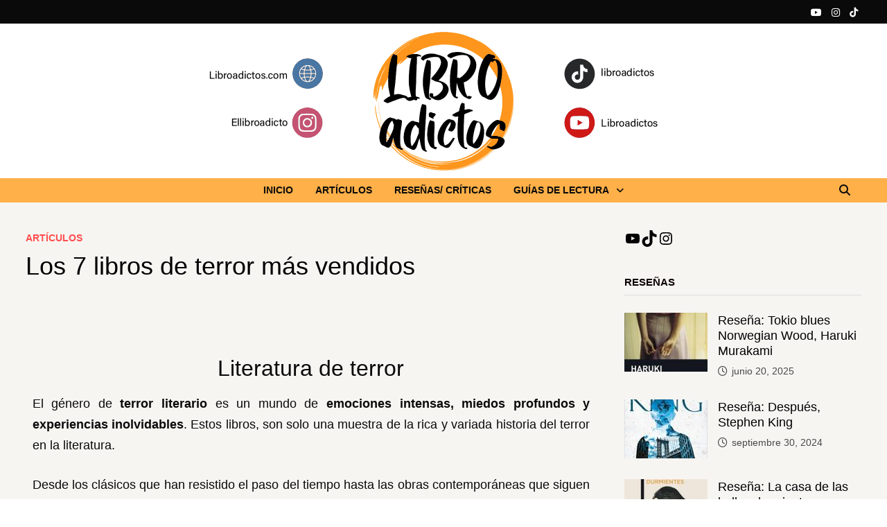

--- FILE ---
content_type: text/html; charset=UTF-8
request_url: https://www.libroadictos.com/articulos/libros-de-terror-mas-vendidos/
body_size: 25754
content:
<!doctype html><html lang="es"><head><script data-no-optimize="1">var litespeed_docref=sessionStorage.getItem("litespeed_docref");litespeed_docref&&(Object.defineProperty(document,"referrer",{get:function(){return litespeed_docref}}),sessionStorage.removeItem("litespeed_docref"));</script>  <script type="litespeed/javascript" data-src="https://www.googletagmanager.com/gtag/js?id=G-CYQNEXJSVT"></script> <script type="litespeed/javascript">window.dataLayer=window.dataLayer||[];function gtag(){dataLayer.push(arguments)}
gtag('js',new Date());gtag('config','G-CYQNEXJSVT')</script> <meta charset="UTF-8"><meta name="viewport" content="width=device-width, initial-scale=1"><link rel="profile" href="https://gmpg.org/xfn/11"><meta name='robots' content='index, follow, max-image-preview:large, max-snippet:-1, max-video-preview:-1' /><title>Los 7 libros de terror más vendidos - libroadictos</title><meta name="description" content="El género de terror es un mundo de emociones intensas, miedos y experiencias. Estos libros son una muestra del terror en la literatura" /><link rel="canonical" href="https://www.libroadictos.com/articulos/libros-de-terror-mas-vendidos/" /><meta property="og:locale" content="es_ES" /><meta property="og:type" content="article" /><meta property="og:title" content="Los 7 libros de terror más vendidos - libroadictos" /><meta property="og:description" content="El género de terror es un mundo de emociones intensas, miedos y experiencias. Estos libros son una muestra del terror en la literatura" /><meta property="og:url" content="https://www.libroadictos.com/articulos/libros-de-terror-mas-vendidos/" /><meta property="og:site_name" content="libroadictos" /><meta property="article:published_time" content="2023-08-11T14:39:23+00:00" /><meta property="article:modified_time" content="2025-07-30T07:21:30+00:00" /><meta property="og:image" content="https://www.libroadictos.com/wp-content/uploads/2023/08/dracula-portada.jpg" /><meta property="og:image:width" content="215" /><meta property="og:image:height" content="300" /><meta property="og:image:type" content="image/jpeg" /><meta name="author" content="Vite" /><meta name="twitter:card" content="summary_large_image" /><meta name="twitter:label1" content="Escrito por" /><meta name="twitter:data1" content="Vite" /><meta name="twitter:label2" content="Tiempo de lectura" /><meta name="twitter:data2" content="6 minutos" /> <script type="application/ld+json" class="yoast-schema-graph">{"@context":"https://schema.org","@graph":[{"@type":"Article","@id":"https://www.libroadictos.com/articulos/libros-de-terror-mas-vendidos/#article","isPartOf":{"@id":"https://www.libroadictos.com/articulos/libros-de-terror-mas-vendidos/"},"author":{"name":"Vite","@id":"https://www.libroadictos.com/#/schema/person/705d102b8ba552cca75b988f28e39f85"},"headline":"Los 7 libros de terror más vendidos","datePublished":"2023-08-11T14:39:23+00:00","dateModified":"2025-07-30T07:21:30+00:00","mainEntityOfPage":{"@id":"https://www.libroadictos.com/articulos/libros-de-terror-mas-vendidos/"},"wordCount":828,"commentCount":0,"publisher":{"@id":"https://www.libroadictos.com/#/schema/person/705d102b8ba552cca75b988f28e39f85"},"image":{"@id":"https://www.libroadictos.com/articulos/libros-de-terror-mas-vendidos/#primaryimage"},"thumbnailUrl":"https://www.libroadictos.com/wp-content/uploads/2023/08/dracula-portada.jpg","keywords":["Libros","libros de terror","libros mas vendidos","libros recomendados","Reseña","terror"],"articleSection":["Artículos"],"inLanguage":"es","potentialAction":[{"@type":"CommentAction","name":"Comment","target":["https://www.libroadictos.com/articulos/libros-de-terror-mas-vendidos/#respond"]}]},{"@type":"WebPage","@id":"https://www.libroadictos.com/articulos/libros-de-terror-mas-vendidos/","url":"https://www.libroadictos.com/articulos/libros-de-terror-mas-vendidos/","name":"Los 7 libros de terror más vendidos - libroadictos","isPartOf":{"@id":"https://www.libroadictos.com/#website"},"primaryImageOfPage":{"@id":"https://www.libroadictos.com/articulos/libros-de-terror-mas-vendidos/#primaryimage"},"image":{"@id":"https://www.libroadictos.com/articulos/libros-de-terror-mas-vendidos/#primaryimage"},"thumbnailUrl":"https://www.libroadictos.com/wp-content/uploads/2023/08/dracula-portada.jpg","datePublished":"2023-08-11T14:39:23+00:00","dateModified":"2025-07-30T07:21:30+00:00","description":"El género de terror es un mundo de emociones intensas, miedos y experiencias. Estos libros son una muestra del terror en la literatura","breadcrumb":{"@id":"https://www.libroadictos.com/articulos/libros-de-terror-mas-vendidos/#breadcrumb"},"inLanguage":"es","potentialAction":[{"@type":"ReadAction","target":["https://www.libroadictos.com/articulos/libros-de-terror-mas-vendidos/"]}]},{"@type":"ImageObject","inLanguage":"es","@id":"https://www.libroadictos.com/articulos/libros-de-terror-mas-vendidos/#primaryimage","url":"https://www.libroadictos.com/wp-content/uploads/2023/08/dracula-portada.jpg","contentUrl":"https://www.libroadictos.com/wp-content/uploads/2023/08/dracula-portada.jpg","width":215,"height":300,"caption":"dracula portada"},{"@type":"BreadcrumbList","@id":"https://www.libroadictos.com/articulos/libros-de-terror-mas-vendidos/#breadcrumb","itemListElement":[{"@type":"ListItem","position":1,"name":"Portada","item":"https://www.libroadictos.com/"},{"@type":"ListItem","position":2,"name":"Los 7 libros de terror más vendidos"}]},{"@type":"WebSite","@id":"https://www.libroadictos.com/#website","url":"https://www.libroadictos.com/","name":"libroadictos","description":"Web dedicada para los amantes de los libros, rese&ntilde;as, v&iacute;deos, noticias, art&iacute;culos.","publisher":{"@id":"https://www.libroadictos.com/#/schema/person/705d102b8ba552cca75b988f28e39f85"},"potentialAction":[{"@type":"SearchAction","target":{"@type":"EntryPoint","urlTemplate":"https://www.libroadictos.com/?s={search_term_string}"},"query-input":{"@type":"PropertyValueSpecification","valueRequired":true,"valueName":"search_term_string"}}],"inLanguage":"es"},{"@type":["Person","Organization"],"@id":"https://www.libroadictos.com/#/schema/person/705d102b8ba552cca75b988f28e39f85","name":"Vite","image":{"@type":"ImageObject","inLanguage":"es","@id":"https://www.libroadictos.com/#/schema/person/image/","url":"https://www.libroadictos.com/wp-content/litespeed/avatar/08e6180c6c70a3719d242107e5066db9.jpg?ver=1769528449","contentUrl":"https://www.libroadictos.com/wp-content/litespeed/avatar/08e6180c6c70a3719d242107e5066db9.jpg?ver=1769528449","caption":"Vite"},"logo":{"@id":"https://www.libroadictos.com/#/schema/person/image/"},"url":"https://www.libroadictos.com/author/admin/"}]}</script> <link rel="alternate" title="oEmbed (JSON)" type="application/json+oembed" href="https://www.libroadictos.com/wp-json/oembed/1.0/embed?url=https%3A%2F%2Fwww.libroadictos.com%2Farticulos%2Flibros-de-terror-mas-vendidos%2F" /><link rel="alternate" title="oEmbed (XML)" type="text/xml+oembed" href="https://www.libroadictos.com/wp-json/oembed/1.0/embed?url=https%3A%2F%2Fwww.libroadictos.com%2Farticulos%2Flibros-de-terror-mas-vendidos%2F&#038;format=xml" /><style>.lazyload,
			.lazyloading {
				max-width: 100%;
			}</style><style id='wp-img-auto-sizes-contain-inline-css' type='text/css'>img:is([sizes=auto i],[sizes^="auto," i]){contain-intrinsic-size:3000px 1500px}
/*# sourceURL=wp-img-auto-sizes-contain-inline-css */</style><link data-optimized="2" rel="stylesheet" href="https://www.libroadictos.com/wp-content/litespeed/css/991ef6d79e9fbc6ec163a0288309afd4.css?ver=d6af3" /><style id='classic-theme-styles-inline-css' type='text/css'>/*! This file is auto-generated */
.wp-block-button__link{color:#fff;background-color:#32373c;border-radius:9999px;box-shadow:none;text-decoration:none;padding:calc(.667em + 2px) calc(1.333em + 2px);font-size:1.125em}.wp-block-file__button{background:#32373c;color:#fff;text-decoration:none}
/*# sourceURL=/wp-includes/css/classic-themes.min.css */</style><style id='global-styles-inline-css' type='text/css'>:root{--wp--preset--aspect-ratio--square: 1;--wp--preset--aspect-ratio--4-3: 4/3;--wp--preset--aspect-ratio--3-4: 3/4;--wp--preset--aspect-ratio--3-2: 3/2;--wp--preset--aspect-ratio--2-3: 2/3;--wp--preset--aspect-ratio--16-9: 16/9;--wp--preset--aspect-ratio--9-16: 9/16;--wp--preset--color--black: #000000;--wp--preset--color--cyan-bluish-gray: #abb8c3;--wp--preset--color--white: #ffffff;--wp--preset--color--pale-pink: #f78da7;--wp--preset--color--vivid-red: #cf2e2e;--wp--preset--color--luminous-vivid-orange: #ff6900;--wp--preset--color--luminous-vivid-amber: #fcb900;--wp--preset--color--light-green-cyan: #7bdcb5;--wp--preset--color--vivid-green-cyan: #00d084;--wp--preset--color--pale-cyan-blue: #8ed1fc;--wp--preset--color--vivid-cyan-blue: #0693e3;--wp--preset--color--vivid-purple: #9b51e0;--wp--preset--gradient--vivid-cyan-blue-to-vivid-purple: linear-gradient(135deg,rgb(6,147,227) 0%,rgb(155,81,224) 100%);--wp--preset--gradient--light-green-cyan-to-vivid-green-cyan: linear-gradient(135deg,rgb(122,220,180) 0%,rgb(0,208,130) 100%);--wp--preset--gradient--luminous-vivid-amber-to-luminous-vivid-orange: linear-gradient(135deg,rgb(252,185,0) 0%,rgb(255,105,0) 100%);--wp--preset--gradient--luminous-vivid-orange-to-vivid-red: linear-gradient(135deg,rgb(255,105,0) 0%,rgb(207,46,46) 100%);--wp--preset--gradient--very-light-gray-to-cyan-bluish-gray: linear-gradient(135deg,rgb(238,238,238) 0%,rgb(169,184,195) 100%);--wp--preset--gradient--cool-to-warm-spectrum: linear-gradient(135deg,rgb(74,234,220) 0%,rgb(151,120,209) 20%,rgb(207,42,186) 40%,rgb(238,44,130) 60%,rgb(251,105,98) 80%,rgb(254,248,76) 100%);--wp--preset--gradient--blush-light-purple: linear-gradient(135deg,rgb(255,206,236) 0%,rgb(152,150,240) 100%);--wp--preset--gradient--blush-bordeaux: linear-gradient(135deg,rgb(254,205,165) 0%,rgb(254,45,45) 50%,rgb(107,0,62) 100%);--wp--preset--gradient--luminous-dusk: linear-gradient(135deg,rgb(255,203,112) 0%,rgb(199,81,192) 50%,rgb(65,88,208) 100%);--wp--preset--gradient--pale-ocean: linear-gradient(135deg,rgb(255,245,203) 0%,rgb(182,227,212) 50%,rgb(51,167,181) 100%);--wp--preset--gradient--electric-grass: linear-gradient(135deg,rgb(202,248,128) 0%,rgb(113,206,126) 100%);--wp--preset--gradient--midnight: linear-gradient(135deg,rgb(2,3,129) 0%,rgb(40,116,252) 100%);--wp--preset--font-size--small: 13px;--wp--preset--font-size--medium: 20px;--wp--preset--font-size--large: 36px;--wp--preset--font-size--x-large: 42px;--wp--preset--spacing--20: 0.44rem;--wp--preset--spacing--30: 0.67rem;--wp--preset--spacing--40: 1rem;--wp--preset--spacing--50: 1.5rem;--wp--preset--spacing--60: 2.25rem;--wp--preset--spacing--70: 3.38rem;--wp--preset--spacing--80: 5.06rem;--wp--preset--shadow--natural: 6px 6px 9px rgba(0, 0, 0, 0.2);--wp--preset--shadow--deep: 12px 12px 50px rgba(0, 0, 0, 0.4);--wp--preset--shadow--sharp: 6px 6px 0px rgba(0, 0, 0, 0.2);--wp--preset--shadow--outlined: 6px 6px 0px -3px rgb(255, 255, 255), 6px 6px rgb(0, 0, 0);--wp--preset--shadow--crisp: 6px 6px 0px rgb(0, 0, 0);}:where(.is-layout-flex){gap: 0.5em;}:where(.is-layout-grid){gap: 0.5em;}body .is-layout-flex{display: flex;}.is-layout-flex{flex-wrap: wrap;align-items: center;}.is-layout-flex > :is(*, div){margin: 0;}body .is-layout-grid{display: grid;}.is-layout-grid > :is(*, div){margin: 0;}:where(.wp-block-columns.is-layout-flex){gap: 2em;}:where(.wp-block-columns.is-layout-grid){gap: 2em;}:where(.wp-block-post-template.is-layout-flex){gap: 1.25em;}:where(.wp-block-post-template.is-layout-grid){gap: 1.25em;}.has-black-color{color: var(--wp--preset--color--black) !important;}.has-cyan-bluish-gray-color{color: var(--wp--preset--color--cyan-bluish-gray) !important;}.has-white-color{color: var(--wp--preset--color--white) !important;}.has-pale-pink-color{color: var(--wp--preset--color--pale-pink) !important;}.has-vivid-red-color{color: var(--wp--preset--color--vivid-red) !important;}.has-luminous-vivid-orange-color{color: var(--wp--preset--color--luminous-vivid-orange) !important;}.has-luminous-vivid-amber-color{color: var(--wp--preset--color--luminous-vivid-amber) !important;}.has-light-green-cyan-color{color: var(--wp--preset--color--light-green-cyan) !important;}.has-vivid-green-cyan-color{color: var(--wp--preset--color--vivid-green-cyan) !important;}.has-pale-cyan-blue-color{color: var(--wp--preset--color--pale-cyan-blue) !important;}.has-vivid-cyan-blue-color{color: var(--wp--preset--color--vivid-cyan-blue) !important;}.has-vivid-purple-color{color: var(--wp--preset--color--vivid-purple) !important;}.has-black-background-color{background-color: var(--wp--preset--color--black) !important;}.has-cyan-bluish-gray-background-color{background-color: var(--wp--preset--color--cyan-bluish-gray) !important;}.has-white-background-color{background-color: var(--wp--preset--color--white) !important;}.has-pale-pink-background-color{background-color: var(--wp--preset--color--pale-pink) !important;}.has-vivid-red-background-color{background-color: var(--wp--preset--color--vivid-red) !important;}.has-luminous-vivid-orange-background-color{background-color: var(--wp--preset--color--luminous-vivid-orange) !important;}.has-luminous-vivid-amber-background-color{background-color: var(--wp--preset--color--luminous-vivid-amber) !important;}.has-light-green-cyan-background-color{background-color: var(--wp--preset--color--light-green-cyan) !important;}.has-vivid-green-cyan-background-color{background-color: var(--wp--preset--color--vivid-green-cyan) !important;}.has-pale-cyan-blue-background-color{background-color: var(--wp--preset--color--pale-cyan-blue) !important;}.has-vivid-cyan-blue-background-color{background-color: var(--wp--preset--color--vivid-cyan-blue) !important;}.has-vivid-purple-background-color{background-color: var(--wp--preset--color--vivid-purple) !important;}.has-black-border-color{border-color: var(--wp--preset--color--black) !important;}.has-cyan-bluish-gray-border-color{border-color: var(--wp--preset--color--cyan-bluish-gray) !important;}.has-white-border-color{border-color: var(--wp--preset--color--white) !important;}.has-pale-pink-border-color{border-color: var(--wp--preset--color--pale-pink) !important;}.has-vivid-red-border-color{border-color: var(--wp--preset--color--vivid-red) !important;}.has-luminous-vivid-orange-border-color{border-color: var(--wp--preset--color--luminous-vivid-orange) !important;}.has-luminous-vivid-amber-border-color{border-color: var(--wp--preset--color--luminous-vivid-amber) !important;}.has-light-green-cyan-border-color{border-color: var(--wp--preset--color--light-green-cyan) !important;}.has-vivid-green-cyan-border-color{border-color: var(--wp--preset--color--vivid-green-cyan) !important;}.has-pale-cyan-blue-border-color{border-color: var(--wp--preset--color--pale-cyan-blue) !important;}.has-vivid-cyan-blue-border-color{border-color: var(--wp--preset--color--vivid-cyan-blue) !important;}.has-vivid-purple-border-color{border-color: var(--wp--preset--color--vivid-purple) !important;}.has-vivid-cyan-blue-to-vivid-purple-gradient-background{background: var(--wp--preset--gradient--vivid-cyan-blue-to-vivid-purple) !important;}.has-light-green-cyan-to-vivid-green-cyan-gradient-background{background: var(--wp--preset--gradient--light-green-cyan-to-vivid-green-cyan) !important;}.has-luminous-vivid-amber-to-luminous-vivid-orange-gradient-background{background: var(--wp--preset--gradient--luminous-vivid-amber-to-luminous-vivid-orange) !important;}.has-luminous-vivid-orange-to-vivid-red-gradient-background{background: var(--wp--preset--gradient--luminous-vivid-orange-to-vivid-red) !important;}.has-very-light-gray-to-cyan-bluish-gray-gradient-background{background: var(--wp--preset--gradient--very-light-gray-to-cyan-bluish-gray) !important;}.has-cool-to-warm-spectrum-gradient-background{background: var(--wp--preset--gradient--cool-to-warm-spectrum) !important;}.has-blush-light-purple-gradient-background{background: var(--wp--preset--gradient--blush-light-purple) !important;}.has-blush-bordeaux-gradient-background{background: var(--wp--preset--gradient--blush-bordeaux) !important;}.has-luminous-dusk-gradient-background{background: var(--wp--preset--gradient--luminous-dusk) !important;}.has-pale-ocean-gradient-background{background: var(--wp--preset--gradient--pale-ocean) !important;}.has-electric-grass-gradient-background{background: var(--wp--preset--gradient--electric-grass) !important;}.has-midnight-gradient-background{background: var(--wp--preset--gradient--midnight) !important;}.has-small-font-size{font-size: var(--wp--preset--font-size--small) !important;}.has-medium-font-size{font-size: var(--wp--preset--font-size--medium) !important;}.has-large-font-size{font-size: var(--wp--preset--font-size--large) !important;}.has-x-large-font-size{font-size: var(--wp--preset--font-size--x-large) !important;}
:where(.wp-block-post-template.is-layout-flex){gap: 1.25em;}:where(.wp-block-post-template.is-layout-grid){gap: 1.25em;}
:where(.wp-block-term-template.is-layout-flex){gap: 1.25em;}:where(.wp-block-term-template.is-layout-grid){gap: 1.25em;}
:where(.wp-block-columns.is-layout-flex){gap: 2em;}:where(.wp-block-columns.is-layout-grid){gap: 2em;}
:root :where(.wp-block-pullquote){font-size: 1.5em;line-height: 1.6;}
/*# sourceURL=global-styles-inline-css */</style> <script type="litespeed/javascript" data-src="https://www.libroadictos.com/wp-includes/js/jquery/jquery.min.js" id="jquery-core-js"></script> <link rel="https://api.w.org/" href="https://www.libroadictos.com/wp-json/" /><link rel="alternate" title="JSON" type="application/json" href="https://www.libroadictos.com/wp-json/wp/v2/posts/1665" /><link rel="EditURI" type="application/rsd+xml" title="RSD" href="https://www.libroadictos.com/xmlrpc.php?rsd" /><style>.cmplz-hidden {
					display: none !important;
				}</style> <script type="litespeed/javascript">document.documentElement.className=document.documentElement.className.replace('no-js','js')</script> <link rel="pingback" href="https://www.libroadictos.com/xmlrpc.php"><style>.e-con.e-parent:nth-of-type(n+4):not(.e-lazyloaded):not(.e-no-lazyload),
				.e-con.e-parent:nth-of-type(n+4):not(.e-lazyloaded):not(.e-no-lazyload) * {
					background-image: none !important;
				}
				@media screen and (max-height: 1024px) {
					.e-con.e-parent:nth-of-type(n+3):not(.e-lazyloaded):not(.e-no-lazyload),
					.e-con.e-parent:nth-of-type(n+3):not(.e-lazyloaded):not(.e-no-lazyload) * {
						background-image: none !important;
					}
				}
				@media screen and (max-height: 640px) {
					.e-con.e-parent:nth-of-type(n+2):not(.e-lazyloaded):not(.e-no-lazyload),
					.e-con.e-parent:nth-of-type(n+2):not(.e-lazyloaded):not(.e-no-lazyload) * {
						background-image: none !important;
					}
				}</style><style type="text/css">.site-title,
			.site-description {
				position: absolute;
				clip: rect(1px, 1px, 1px, 1px);
				display: none;
			}</style><link rel="icon" href="https://www.libroadictos.com/wp-content/uploads/2020/03/cropped-prueva-2-1-32x32.jpg" sizes="32x32" /><link rel="icon" href="https://www.libroadictos.com/wp-content/uploads/2020/03/cropped-prueva-2-1-192x192.jpg" sizes="192x192" /><link rel="apple-touch-icon" href="https://www.libroadictos.com/wp-content/uploads/2020/03/cropped-prueva-2-1-180x180.jpg" /><meta name="msapplication-TileImage" content="https://www.libroadictos.com/wp-content/uploads/2020/03/cropped-prueva-2-1-270x270.jpg" /><style type="text/css" id="theme-custom-css">/* Header CSS */
                    @media ( min-width: 768px ) {
                        #primary {
                            width: 70%;
                        }
                    }
                
                    @media ( min-width: 768px ) {
                        #secondary {
                            width: 30%;
                        }
                    }
                /* Color CSS */
                    .page-content a,
                    .entry-content a {
                        color: #ffffff;
                    }
                
                    .page-content a:hover,
                    .entry-content a:hover {
                        color: #ff9400;
                    }
                
                    button,
                    input[type="button"],
                    input[type="reset"],
                    input[type="submit"],
                    .wp-block-search .wp-block-search__button,
                    .bam-readmore {
                        background: #686868;
                    }
                
                    button,
                    input[type="button"],
                    input[type="reset"],
                    input[type="submit"],
                    .wp-block-search .wp-block-search__button,
                    .bam-readmore {
                        color: #ffffff;
                    }
                
                    button:hover,
                    input[type="button"]:hover,
                    input[type="reset"]:hover,
                    input[type="submit"]:hover,
                    .wp-block-search .wp-block-search__button:hover,
                    .bam-readmore:hover {
                        background: #0a0a0a;
                    }
                
                    button:hover,
                    input[type="button"]:hover,
                    input[type="reset"]:hover,
                    input[type="submit"]:hover,
                    .wp-block-search .wp-block-search__button:hover,
                    .bam-readmore:hover {
                        color: #f2a643;
                    }
                
                    body.boxed-layout.custom-background,
                    body.boxed-layout {
                        background-color: #ffffff;
                    }
                
                    body.boxed-layout #page {
                        background: #f7f5f2;
                    }
                
                    body.boxed-layout.custom-background.separate-containers,
                    body.boxed-layout.separate-containers {
                        background-color: #dddddd;
                    }
                
                    body.boxed-layout.separate-containers .site-content {
                        background: #ffe9d3;
                    }
                
                    body.wide-layout.custom-background.separate-containers,
                    body.wide-layout.separate-containers {
                        background-color: #f9eddb;
                    }
                
                    .related-post-meta, 
                    .entry-meta,
                    .related-post-meta .byline a, 
                    .entry-meta .byline a,
                    .related-post-meta a, 
                    .entry-meta a {
                        color: #494949;
                    }
                /* Header CSS */
                    .site-logo-image img {
                        max-width: 1100px;
                    }
                
                    .site-logo-image img {
                        max-height: 200px;
                    }
                
                        .site-header.default-style .main-navigation ul li a, .site-header.default-style .bam-search-button-icon, .site-header.default-style .menu-toggle { line-height: 35px; }
                        .site-header.default-style .main-navigation ul ul li a { line-height: 1.3; }
                        .site-header.default-style .bam-search-box-container { top: 35px }
                    
                        .site-header.default-style .main-navigation { background: #ffb049; }
                    
                        .site-header.default-style .main-navigation ul li a, .bam-search-button-icon, .menu-toggle { color: #0a0a0a; }
                    
                        .site-header.default-style .main-navigation ul li a:hover { color: #ffffff; }
                        .site-header.default-style .main-navigation .current_page_item > a, .site-header.default-style .main-navigation .current-menu-item > a, .site-header.default-style .main-navigation .current_page_ancestor > a, .site-header.default-style .main-navigation .current-menu-ancestor > a { color: #ffffff; }
                    
                        .site-header.default-style .main-navigation ul ul {
                            background-color: #a57a03;
                        }
                    
                        .site-header.default-style .main-navigation ul ul li a:hover {
                            background-color: #634000;
                        }
                    
                        .site-header.default-style #site-header-inner {
                            padding-top: 0px;
                        }
                    
                        .site-header.default-style #site-header-inner {
                            padding-bottom: 0px;
                        }
                    /* Top Bar CSS */
                    .bam-topbar, .top-navigation ul ul {
                        background: #0a0a0a;
                    }
                
                    .bam-topbar {
                        border-bottom: 1px solid #ffffff;
                    }
                
                        .bam-topbar-social.light .bam-social-link i {
                            color: #ffffff;
                        }
                    /* Typography CSS */body, button, input, select, optgroup, textarea{font-size:15px;color:#0a0a0a;}.main-navigation li a{font-size:14px;}.bam-entry .entry-title a{font-size:20px;line-height:0.5;}.single .entry-title{line-height:1.2;}.bam-single-post .entry-content{color:#0a0a0a;}.widget-title, .is-style-bam-widget-title{font-size:15px;line-height:2;color:#0a0002;}</style> <script type="litespeed/javascript" data-src="https://pagead2.googlesyndication.com/pagead/js/adsbygoogle.js?client=ca-pub-1341557522105440"
     crossorigin="anonymous"></script> </head><body data-rsssl=1 data-cmplz=1 class="wp-singular post-template-default single single-post postid-1665 single-format-standard wp-embed-responsive wp-theme-bam boxed-layout right-sidebar one-container elementor-default elementor-kit-47 elementor-page elementor-page-1665"><div id="page" class="site">
<a class="skip-link screen-reader-text" href="#content">Saltar al contenido</a><div id="topbar" class="bam-topbar clearfix"><div class="container"><div class="bam-topbar-social light">
<span class="bam-social-icon">
<a href="https://www.youtube.com/@libroadictos" class="bam-social-link youtube" target="_blank" title="YouTube">
<i class="fab fa-youtube"></i>
</a>
</span>
<span class="bam-social-icon">
<a href="https://www.instagram.com/ellibroadicto/?hl=es" class="bam-social-link instagram" target="_blank" title="Instagram">
<i class="fab fa-instagram"></i>
</a>
</span>
<span class="bam-social-icon">
<a href="https://www.tiktok.com/@libroadictos" class="bam-social-link tiktok" target="_blank" title="Tiktok">
<i class="fab fa-tiktok"></i>
</a>
</span></div></div></div><header id="masthead" class="site-header default-style"><div id="site-header-inner" class="clearfix container left-logo"><div class="site-branding"><div class="site-branding-inner"><div class="site-branding-text"><p class="site-title"><a href="https://www.libroadictos.com/" rel="home">libroadictos</a></p><p class="site-description">Web dedicada para los amantes de los libros, rese&ntilde;as, v&iacute;deos, noticias, art&iacute;culos.</p></div></div></div></div><div class="th-header-image clearfix"><img data-lazyloaded="1" src="[data-uri]" fetchpriority="high" data-src="https://www.libroadictos.com/wp-content/uploads/2025/03/cropped-propuesta-2.4.png" height="222" width="1280" alt="cabecera" /></div><nav id="site-navigation" class="main-navigation"><div id="site-navigation-inner" class="container align-center show-search"><div class="menu-principal-container"><ul id="primary-menu" class="menu"><li id="menu-item-21" class="menu-item menu-item-type-custom menu-item-object-custom menu-item-home menu-item-21"><a href="https://www.libroadictos.com/">Inicio</a></li><li id="menu-item-49" class="menu-item menu-item-type-taxonomy menu-item-object-category current-post-ancestor current-menu-parent current-post-parent menu-item-49"><a href="https://www.libroadictos.com/category/articulos/">Artículos</a></li><li id="menu-item-51" class="menu-item menu-item-type-taxonomy menu-item-object-category menu-item-51"><a href="https://www.libroadictos.com/category/resenas-criticas/">Reseñas/ críticas</a></li><li id="menu-item-527" class="menu-item menu-item-type-taxonomy menu-item-object-category menu-item-has-children menu-item-527"><a href="https://www.libroadictos.com/category/guias-de-lectura/">Guías de lectura</a><ul class="sub-menu"><li id="menu-item-2541" class="menu-item menu-item-type-post_type menu-item-object-post menu-item-2541"><a href="https://www.libroadictos.com/guias-de-lectura/mundodisco-terry-pratchett-guia-de-lectura/">Mundodisco, Terry Pratchett</a></li><li id="menu-item-2164" class="menu-item menu-item-type-post_type menu-item-object-post menu-item-2164"><a href="https://www.libroadictos.com/guias-de-lectura/agatha-christie-guia-de-lectura/">Agatha Christie</a></li><li id="menu-item-1553" class="menu-item menu-item-type-post_type menu-item-object-post menu-item-1553"><a href="https://www.libroadictos.com/guias-de-lectura/harry-potter-j-k-rowling/">Harry Potter</a></li><li id="menu-item-613" class="menu-item menu-item-type-post_type menu-item-object-post menu-item-613"><a href="https://www.libroadictos.com/guias-de-lectura/dune-guia-de-lectura/">Dune</a></li><li id="menu-item-362" class="menu-item menu-item-type-post_type menu-item-object-post menu-item-362"><a href="https://www.libroadictos.com/guias-de-lectura/joe-abercrombie-guia-de-lectura/">Joe Abercrombie</a></li></ul></li></ul></div><div class="bam-search-button-icon">
<i class="fas fa-search" aria-hidden="true"></i></div><div class="bam-search-box-container"><div class="bam-search-box"><form role="search" method="get" class="search-form" action="https://www.libroadictos.com/">
<label>
<span class="screen-reader-text">Buscar:</span>
<input type="search" class="search-field" placeholder="Buscar &hellip;" value="" name="s" />
</label>
<input type="submit" class="search-submit" value="Buscar" /></form></div></div><button class="menu-toggle" aria-controls="primary-menu" aria-expanded="false" data-toggle-target=".mobile-navigation"><i class="fas fa-bars"></i>Menú</button></div></nav><div class="mobile-dropdown"><nav class="mobile-navigation"><div class="menu-principal-container"><ul id="primary-menu-mobile" class="menu"><li class="menu-item menu-item-type-custom menu-item-object-custom menu-item-home menu-item-21"><a href="https://www.libroadictos.com/">Inicio</a></li><li class="menu-item menu-item-type-taxonomy menu-item-object-category current-post-ancestor current-menu-parent current-post-parent menu-item-49"><a href="https://www.libroadictos.com/category/articulos/">Artículos</a></li><li class="menu-item menu-item-type-taxonomy menu-item-object-category menu-item-51"><a href="https://www.libroadictos.com/category/resenas-criticas/">Reseñas/ críticas</a></li><li class="menu-item menu-item-type-taxonomy menu-item-object-category menu-item-has-children menu-item-527"><a href="https://www.libroadictos.com/category/guias-de-lectura/">Guías de lectura</a><button class="dropdown-toggle" data-toggle-target=".mobile-navigation .menu-item-527 > .sub-menu" aria-expanded="false"><span class="screen-reader-text">Mostrar el submenú</span></button><ul class="sub-menu"><li class="menu-item menu-item-type-post_type menu-item-object-post menu-item-2541"><a href="https://www.libroadictos.com/guias-de-lectura/mundodisco-terry-pratchett-guia-de-lectura/">Mundodisco, Terry Pratchett</a></li><li class="menu-item menu-item-type-post_type menu-item-object-post menu-item-2164"><a href="https://www.libroadictos.com/guias-de-lectura/agatha-christie-guia-de-lectura/">Agatha Christie</a></li><li class="menu-item menu-item-type-post_type menu-item-object-post menu-item-1553"><a href="https://www.libroadictos.com/guias-de-lectura/harry-potter-j-k-rowling/">Harry Potter</a></li><li class="menu-item menu-item-type-post_type menu-item-object-post menu-item-613"><a href="https://www.libroadictos.com/guias-de-lectura/dune-guia-de-lectura/">Dune</a></li><li class="menu-item menu-item-type-post_type menu-item-object-post menu-item-362"><a href="https://www.libroadictos.com/guias-de-lectura/joe-abercrombie-guia-de-lectura/">Joe Abercrombie</a></li></ul></li></ul></div></nav></div><div class="bam-header-bg"></div></header><div id="content" class="site-content"><div class="container"><div id="primary" class="content-area"><main id="main" class="site-main"><article id="post-1665" class="bam-single-post post-1665 post type-post status-publish format-standard has-post-thumbnail hentry category-articulos tag-libros tag-libros-de-terror tag-libros-mas-vendidos-2 tag-libros-recomendados tag-resena tag-terror"><div class="category-list">
<span class="cat-links"><a href="https://www.libroadictos.com/category/articulos/" rel="category tag">Artículos</a></span></div><header class="entry-header"><h1 class="entry-title">Los 7 libros de terror más vendidos</h1><div class="entry-meta"></div></header><div class="entry-content"><div data-elementor-type="wp-post" data-elementor-id="1665" class="elementor elementor-1665"><section class="elementor-section elementor-top-section elementor-element elementor-element-7938b67 elementor-section-boxed elementor-section-height-default elementor-section-height-default" data-id="7938b67" data-element_type="section"><div class="elementor-container elementor-column-gap-default"><div class="elementor-column elementor-col-100 elementor-top-column elementor-element elementor-element-01c6693" data-id="01c6693" data-element_type="column"><div class="elementor-widget-wrap elementor-element-populated"><div class="elementor-element elementor-element-6b9e2bd elementor-widget elementor-widget-spacer" data-id="6b9e2bd" data-element_type="widget" data-widget_type="spacer.default"><div class="elementor-widget-container"><div class="elementor-spacer"><div class="elementor-spacer-inner"></div></div></div></div><div class="elementor-element elementor-element-09cb13c elementor-widget elementor-widget-heading" data-id="09cb13c" data-element_type="widget" data-widget_type="heading.default"><div class="elementor-widget-container"><h2 class="elementor-heading-title elementor-size-default">Literatura de terror</h2></div></div><div class="elementor-element elementor-element-19702fa elementor-widget elementor-widget-text-editor" data-id="19702fa" data-element_type="widget" data-widget_type="text-editor.default"><div class="elementor-widget-container"><p>El género de <strong>terror literario</strong> es un mundo de <strong>emociones intensas, miedos profundos y experiencias inolvidables</strong>. Estos libros, son solo una muestra de la rica y variada historia del terror en la literatura.</p><p>Desde los clásicos que han resistido el paso del tiempo hasta las obras contemporáneas que siguen perturbando y entusiasmando a los lectores,<strong> los libros de terror tienen el poder de transportarnos a mundos oscuros y desconocidos</strong> que despiertan nuestras más profundas emociones y temores.</p></div></div><div class="elementor-element elementor-element-c647478 elementor-widget-divider--view-line elementor-widget elementor-widget-divider" data-id="c647478" data-element_type="widget" data-widget_type="divider.default"><div class="elementor-widget-container"><div class="elementor-divider">
<span class="elementor-divider-separator">
</span></div></div></div></div></div></div></section><section class="elementor-section elementor-top-section elementor-element elementor-element-8d39943 elementor-section-boxed elementor-section-height-default elementor-section-height-default" data-id="8d39943" data-element_type="section"><div class="elementor-container elementor-column-gap-default"><div class="elementor-column elementor-col-100 elementor-top-column elementor-element elementor-element-3d68db4" data-id="3d68db4" data-element_type="column"><div class="elementor-widget-wrap elementor-element-populated"><div class="elementor-element elementor-element-cb409dc elementor-widget elementor-widget-spacer" data-id="cb409dc" data-element_type="widget" data-widget_type="spacer.default"><div class="elementor-widget-container"><div class="elementor-spacer"><div class="elementor-spacer-inner"></div></div></div></div><div class="elementor-element elementor-element-d9bad69 elementor-widget elementor-widget-heading" data-id="d9bad69" data-element_type="widget" data-widget_type="heading.default"><div class="elementor-widget-container"><h2 class="elementor-heading-title elementor-size-xl">Libros de terror más vendidos</h2></div></div><div class="elementor-element elementor-element-21f84f2 elementor-widget elementor-widget-spacer" data-id="21f84f2" data-element_type="widget" data-widget_type="spacer.default"><div class="elementor-widget-container"><div class="elementor-spacer"><div class="elementor-spacer-inner"></div></div></div></div></div></div></div></section><section class="elementor-section elementor-top-section elementor-element elementor-element-177d4dd elementor-section-boxed elementor-section-height-default elementor-section-height-default" data-id="177d4dd" data-element_type="section"><div class="elementor-container elementor-column-gap-default"><div class="elementor-column elementor-col-100 elementor-top-column elementor-element elementor-element-048c9cb" data-id="048c9cb" data-element_type="column"><div class="elementor-widget-wrap elementor-element-populated"><div class="elementor-element elementor-element-eba8a55 elementor-widget elementor-widget-heading" data-id="eba8a55" data-element_type="widget" data-widget_type="heading.default"><div class="elementor-widget-container"><h3 class="elementor-heading-title elementor-size-default">7. El Demonio de la Depresión (1916)</h3></div></div><section class="elementor-section elementor-inner-section elementor-element elementor-element-d2ca98a elementor-section-boxed elementor-section-height-default elementor-section-height-default" data-id="d2ca98a" data-element_type="section"><div class="elementor-container elementor-column-gap-default"><div class="elementor-column elementor-col-66 elementor-inner-column elementor-element elementor-element-67705a6" data-id="67705a6" data-element_type="column"><div class="elementor-widget-wrap elementor-element-populated"><div class="elementor-element elementor-element-749806b elementor-widget elementor-widget-heading" data-id="749806b" data-element_type="widget" data-widget_type="heading.default"><div class="elementor-widget-container"><h4 class="elementor-heading-title elementor-size-medium">Horacio Quiroga</h4></div></div><div class="elementor-element elementor-element-97fa81e elementor-widget elementor-widget-text-editor" data-id="97fa81e" data-element_type="widget" data-widget_type="text-editor.default"><div class="elementor-widget-container"><p><strong>Horacio Quiroga</strong>, un maestro del cuento de terror y la literatura fantástica, escribió «<strong>El Demonio de la Depresión»</strong>.</p><p>Publicado en 1916, es un <strong>cuento corto que explora el horror psicológico y la angustia emocional</strong>. La historia sigue a un<strong> hombre que lucha contra una profunda depresió</strong>n que se manifiesta como una entidad malévola que lo atormenta.</p><p>Quiroga utiliza el <strong>horror para explorar los oscuros rincones de la mente humana y los demonios internos</strong> que pueden ser tan aterradores como cualquier criatura sobrenatural.</p></div></div></div></div><div class="elementor-column elementor-col-33 elementor-inner-column elementor-element elementor-element-8548aad" data-id="8548aad" data-element_type="column"><div class="elementor-widget-wrap elementor-element-populated"><div class="elementor-element elementor-element-54c66cf elementor-widget elementor-widget-image" data-id="54c66cf" data-element_type="widget" data-widget_type="image.default"><div class="elementor-widget-container">
<img data-lazyloaded="1" src="[data-uri]" decoding="async" width="213" height="300" data-src="https://www.libroadictos.com/wp-content/uploads/2023/08/El-demonio-de-la-depresion-portada.jpg" class="attachment-medium size-medium wp-image-1670" alt="El demonio de la depresión portada" /></div></div></div></div></div></section><div class="elementor-element elementor-element-c3d3a1d elementor-widget elementor-widget-spacer" data-id="c3d3a1d" data-element_type="widget" data-widget_type="spacer.default"><div class="elementor-widget-container"><div class="elementor-spacer"><div class="elementor-spacer-inner"></div></div></div></div></div></div></div></section><section class="elementor-section elementor-top-section elementor-element elementor-element-9058c93 elementor-section-boxed elementor-section-height-default elementor-section-height-default" data-id="9058c93" data-element_type="section"><div class="elementor-container elementor-column-gap-default"><div class="elementor-column elementor-col-100 elementor-top-column elementor-element elementor-element-278bd38" data-id="278bd38" data-element_type="column"><div class="elementor-widget-wrap elementor-element-populated"><div class="elementor-element elementor-element-523613c elementor-widget elementor-widget-heading" data-id="523613c" data-element_type="widget" data-widget_type="heading.default"><div class="elementor-widget-container"><h3 class="elementor-heading-title elementor-size-default">6.  La Llamada de Cthulhu (1928)</h3></div></div><section class="elementor-section elementor-inner-section elementor-element elementor-element-510cf64 elementor-section-boxed elementor-section-height-default elementor-section-height-default" data-id="510cf64" data-element_type="section"><div class="elementor-container elementor-column-gap-default"><div class="elementor-column elementor-col-66 elementor-inner-column elementor-element elementor-element-3a81e67" data-id="3a81e67" data-element_type="column"><div class="elementor-widget-wrap elementor-element-populated"><div class="elementor-element elementor-element-1546060 elementor-widget elementor-widget-heading" data-id="1546060" data-element_type="widget" data-widget_type="heading.default"><div class="elementor-widget-container"><h4 class="elementor-heading-title elementor-size-medium">H.P. Lovecraft</h4></div></div><div class="elementor-element elementor-element-efefab0 elementor-widget elementor-widget-text-editor" data-id="efefab0" data-element_type="widget" data-widget_type="text-editor.default"><div class="elementor-widget-container"><p><strong>H.P. Lovecraft</strong> es conocido por su <strong>estilo único de horror cósmico</strong> y la creación de los Mitos de Cthulhu.</p><p><strong>«La Llamada de Cthulhu»</strong>, publicada por primera vez en 1928, es uno de sus relatos más emblemáticos.</p><p>La historia sigue a un i<strong>nvestigador que descubre antiguos relatos sobre una entidad cósmica y malévola llamada Cthulhu</strong>, capaz de enloquecer a cualquiera que la contemple.</p><p>Lovecraft es el maestro de crear un <strong>sentido de insignificancia humana frente a los horrores incomprensibles del cosmos.</strong></p></div></div></div></div><div class="elementor-column elementor-col-33 elementor-inner-column elementor-element elementor-element-3428e3c" data-id="3428e3c" data-element_type="column"><div class="elementor-widget-wrap elementor-element-populated"><div class="elementor-element elementor-element-881abaa elementor-widget elementor-widget-image" data-id="881abaa" data-element_type="widget" data-widget_type="image.default"><div class="elementor-widget-container">
<img data-lazyloaded="1" src="[data-uri]" decoding="async" width="186" height="300" data-src="https://www.libroadictos.com/wp-content/uploads/2023/08/la-llamada-de-Cthilhu-portada.jpg" class="attachment-medium size-medium wp-image-1671" alt="la llamada de Cthilhu portada" /></div></div></div></div></div></section><div class="elementor-element elementor-element-46fe918 elementor-widget elementor-widget-spacer" data-id="46fe918" data-element_type="widget" data-widget_type="spacer.default"><div class="elementor-widget-container"><div class="elementor-spacer"><div class="elementor-spacer-inner"></div></div></div></div></div></div></div></section><section class="elementor-section elementor-top-section elementor-element elementor-element-b1e20b5 elementor-section-boxed elementor-section-height-default elementor-section-height-default" data-id="b1e20b5" data-element_type="section"><div class="elementor-container elementor-column-gap-default"><div class="elementor-column elementor-col-100 elementor-top-column elementor-element elementor-element-6a077ae" data-id="6a077ae" data-element_type="column"><div class="elementor-widget-wrap elementor-element-populated"><div class="elementor-element elementor-element-a2063cf elementor-widget elementor-widget-heading" data-id="a2063cf" data-element_type="widget" data-widget_type="heading.default"><div class="elementor-widget-container"><h3 class="elementor-heading-title elementor-size-default">5. El Silencio de los Corderos (1988)</h3></div></div><section class="elementor-section elementor-inner-section elementor-element elementor-element-85a4c2c elementor-section-boxed elementor-section-height-default elementor-section-height-default" data-id="85a4c2c" data-element_type="section"><div class="elementor-container elementor-column-gap-default"><div class="elementor-column elementor-col-66 elementor-inner-column elementor-element elementor-element-10ddf7a" data-id="10ddf7a" data-element_type="column"><div class="elementor-widget-wrap elementor-element-populated"><div class="elementor-element elementor-element-4706891 elementor-widget elementor-widget-heading" data-id="4706891" data-element_type="widget" data-widget_type="heading.default"><div class="elementor-widget-container"><h4 class="elementor-heading-title elementor-size-medium">Thomas Harris</h4></div></div><div class="elementor-element elementor-element-fd3eaed elementor-widget elementor-widget-text-editor" data-id="fd3eaed" data-element_type="widget" data-widget_type="text-editor.default"><div class="elementor-widget-container"><p>Publicada en 1988, esta novela de Thomas Harris presenta a uno de los <strong>antagonistas más icónicos de la literatura</strong> de terror: el <strong>Dr. Hannibal Lecter.</strong></p><p>La joven <strong>agente del FBI Clarice Starling</strong> busca la <strong>ayuda del brillante pero peligroso psiquiatra caníbal Lecter</strong> para capturar a un asesino en serie conocido como «Buffalo Bill».</p><p>«El Silencio de los Corderos» es un t<strong>hriller psicológico</strong> que ha cautivado a los lectores con su <strong>combinación de horror y suspense</strong>.</p></div></div></div></div><div class="elementor-column elementor-col-33 elementor-inner-column elementor-element elementor-element-8b8818c" data-id="8b8818c" data-element_type="column"><div class="elementor-widget-wrap elementor-element-populated"><div class="elementor-element elementor-element-cacd317 elementor-widget elementor-widget-image" data-id="cacd317" data-element_type="widget" data-widget_type="image.default"><div class="elementor-widget-container">
<img data-lazyloaded="1" src="[data-uri]" loading="lazy" decoding="async" width="198" height="300" data-src="https://www.libroadictos.com/wp-content/uploads/2023/08/el-silencio-de-los-corderos-portada.jpg" class="attachment-medium size-medium wp-image-1672" alt="el silencio de los corderos portada" /></div></div></div></div></div></section><div class="elementor-element elementor-element-f3a22d6 elementor-widget elementor-widget-spacer" data-id="f3a22d6" data-element_type="widget" data-widget_type="spacer.default"><div class="elementor-widget-container"><div class="elementor-spacer"><div class="elementor-spacer-inner"></div></div></div></div></div></div></div></section><section class="elementor-section elementor-top-section elementor-element elementor-element-05d0836 elementor-section-boxed elementor-section-height-default elementor-section-height-default" data-id="05d0836" data-element_type="section"><div class="elementor-container elementor-column-gap-default"><div class="elementor-column elementor-col-100 elementor-top-column elementor-element elementor-element-43ddaa0" data-id="43ddaa0" data-element_type="column"><div class="elementor-widget-wrap elementor-element-populated"><div class="elementor-element elementor-element-2c965ed elementor-widget elementor-widget-heading" data-id="2c965ed" data-element_type="widget" data-widget_type="heading.default"><div class="elementor-widget-container"><h3 class="elementor-heading-title elementor-size-default">4. It (1986)</h3></div></div><section class="elementor-section elementor-inner-section elementor-element elementor-element-c37baf8 elementor-section-boxed elementor-section-height-default elementor-section-height-default" data-id="c37baf8" data-element_type="section"><div class="elementor-container elementor-column-gap-default"><div class="elementor-column elementor-col-66 elementor-inner-column elementor-element elementor-element-f73c9a3" data-id="f73c9a3" data-element_type="column"><div class="elementor-widget-wrap elementor-element-populated"><div class="elementor-element elementor-element-28a1b28 elementor-widget elementor-widget-heading" data-id="28a1b28" data-element_type="widget" data-widget_type="heading.default"><div class="elementor-widget-container"><h4 class="elementor-heading-title elementor-size-medium">Stephen King</h4></div></div><div class="elementor-element elementor-element-f288e58 elementor-widget elementor-widget-text-editor" data-id="f288e58" data-element_type="widget" data-widget_type="text-editor.default"><div class="elementor-widget-container"><p>Otra <strong>obra maestra de Stephen King</strong>, «It» fue publicada en 1986 y se ha ganado un lugar especial en la cultura popular.</p><p>La historia alterna entre <strong>dos líneas de tiempo</strong>, siguiendo a un grupo de niños en la década de <strong>1950 y</strong> luego en la década de <strong>1980</strong>, cuando regresan a su ciudad natal para enfrentar una <strong>entidad malévola que toma la forma de los peores miedos de cada uno.</strong></p><p><strong> «It» explora la amistad, el trauma infantil y el horror de enfrentar lo desconocido.</strong></p></div></div></div></div><div class="elementor-column elementor-col-33 elementor-inner-column elementor-element elementor-element-cd2a4d9" data-id="cd2a4d9" data-element_type="column"><div class="elementor-widget-wrap elementor-element-populated"><div class="elementor-element elementor-element-bc0b7b0 elementor-widget elementor-widget-image" data-id="bc0b7b0" data-element_type="widget" data-widget_type="image.default"><div class="elementor-widget-container">
<img data-lazyloaded="1" src="[data-uri]" loading="lazy" decoding="async" width="200" height="300" data-src="https://www.libroadictos.com/wp-content/uploads/2023/08/it-portada.jpg" class="attachment-medium size-medium wp-image-1621" alt="it portada" /></div></div></div></div></div></section><div class="elementor-element elementor-element-f5ee970 elementor-widget elementor-widget-spacer" data-id="f5ee970" data-element_type="widget" data-widget_type="spacer.default"><div class="elementor-widget-container"><div class="elementor-spacer"><div class="elementor-spacer-inner"></div></div></div></div></div></div></div></section><section class="elementor-section elementor-top-section elementor-element elementor-element-f08f0f3 elementor-section-boxed elementor-section-height-default elementor-section-height-default" data-id="f08f0f3" data-element_type="section"><div class="elementor-container elementor-column-gap-default"><div class="elementor-column elementor-col-100 elementor-top-column elementor-element elementor-element-8ac315c" data-id="8ac315c" data-element_type="column"><div class="elementor-widget-wrap elementor-element-populated"><div class="elementor-element elementor-element-b0f83b9 elementor-widget elementor-widget-heading" data-id="b0f83b9" data-element_type="widget" data-widget_type="heading.default"><div class="elementor-widget-container"><h3 class="elementor-heading-title elementor-size-default">3. El Exorcista (1971)</h3></div></div><section class="elementor-section elementor-inner-section elementor-element elementor-element-3eeeda2 elementor-section-boxed elementor-section-height-default elementor-section-height-default" data-id="3eeeda2" data-element_type="section"><div class="elementor-container elementor-column-gap-default"><div class="elementor-column elementor-col-66 elementor-inner-column elementor-element elementor-element-74235da" data-id="74235da" data-element_type="column"><div class="elementor-widget-wrap elementor-element-populated"><div class="elementor-element elementor-element-9d62a14 elementor-widget elementor-widget-heading" data-id="9d62a14" data-element_type="widget" data-widget_type="heading.default"><div class="elementor-widget-container"><h4 class="elementor-heading-title elementor-size-medium">William Peter Blatty</h4></div></div><div class="elementor-element elementor-element-283154c elementor-widget elementor-widget-text-editor" data-id="283154c" data-element_type="widget" data-widget_type="text-editor.default"><div class="elementor-widget-container"><p>En 1971, William Peter Blatty publicó <strong>«El Exorcista»</strong>, una novela que rápidamente se convirtió en un <strong>bestseller</strong> y que más tarde inspiraría una exitosa película.</p><p>La historia sigue a una <strong>joven</strong> llamada Regan, quien se encuentra <strong>poseída por una entidad demoníaca</strong>. Un sacerdote y un exorcista son llamados para <strong>enfrentar el mal sobrenatural</strong> que la atormenta.</p><p>La novela es conocida por su <strong>escalofriante exploración de la lucha entre el bien y el mal</strong>.</p></div></div></div></div><div class="elementor-column elementor-col-33 elementor-inner-column elementor-element elementor-element-0f1356a" data-id="0f1356a" data-element_type="column"><div class="elementor-widget-wrap elementor-element-populated"><div class="elementor-element elementor-element-6f2bc09 elementor-widget elementor-widget-image" data-id="6f2bc09" data-element_type="widget" data-widget_type="image.default"><div class="elementor-widget-container">
<img data-lazyloaded="1" src="[data-uri]" loading="lazy" decoding="async" width="197" height="300" data-src="https://www.libroadictos.com/wp-content/uploads/2023/08/el-exorcista-portada.jpg" class="attachment-medium size-medium wp-image-1673" alt="el exorcista portada" /></div></div></div></div></div></section><div class="elementor-element elementor-element-17a7b2e elementor-widget elementor-widget-spacer" data-id="17a7b2e" data-element_type="widget" data-widget_type="spacer.default"><div class="elementor-widget-container"><div class="elementor-spacer"><div class="elementor-spacer-inner"></div></div></div></div></div></div></div></section><section class="elementor-section elementor-top-section elementor-element elementor-element-bd33234 elementor-section-boxed elementor-section-height-default elementor-section-height-default" data-id="bd33234" data-element_type="section"><div class="elementor-container elementor-column-gap-default"><div class="elementor-column elementor-col-100 elementor-top-column elementor-element elementor-element-f0954e8" data-id="f0954e8" data-element_type="column"><div class="elementor-widget-wrap elementor-element-populated"><div class="elementor-element elementor-element-9b1403a elementor-widget elementor-widget-heading" data-id="9b1403a" data-element_type="widget" data-widget_type="heading.default"><div class="elementor-widget-container"><h3 class="elementor-heading-title elementor-size-default">2. El Resplandor (1977)</h3></div></div><section class="elementor-section elementor-inner-section elementor-element elementor-element-707238b elementor-section-boxed elementor-section-height-default elementor-section-height-default" data-id="707238b" data-element_type="section"><div class="elementor-container elementor-column-gap-default"><div class="elementor-column elementor-col-66 elementor-inner-column elementor-element elementor-element-dbaaf43" data-id="dbaaf43" data-element_type="column"><div class="elementor-widget-wrap elementor-element-populated"><div class="elementor-element elementor-element-b18a05b elementor-widget elementor-widget-heading" data-id="b18a05b" data-element_type="widget" data-widget_type="heading.default"><div class="elementor-widget-container"><h4 class="elementor-heading-title elementor-size-medium">Stephen King</h4></div></div><div class="elementor-element elementor-element-3351933 elementor-widget elementor-widget-text-editor" data-id="3351933" data-element_type="widget" data-widget_type="text-editor.default"><div class="elementor-widget-container"><p>El <strong>maestro del horror moderno</strong>, Stephen King, ha creado numerosas obras maestras del terror, y <strong>«El Resplandor»</strong> es una de las más destacadas.</p><p>Publicada en 1977, esta novela sigue a <strong>Jack</strong> Torrance <strong>y su familia mientras se mudan a un aislado hotel en las montañas para cuidarlo</strong> durante el invierno. Sin embargo, los oscuros secretos del lugar y las <strong>fuerzas sobrenaturales comienzan a afectar la cordura de Jack.</strong></p><p>La <strong>exploración de la locura y el aislamiento</strong> convierten a «El Resplandor» en un clásico del <strong>terror psicológico.</strong></p></div></div></div></div><div class="elementor-column elementor-col-33 elementor-inner-column elementor-element elementor-element-23041f9" data-id="23041f9" data-element_type="column"><div class="elementor-widget-wrap elementor-element-populated"><div class="elementor-element elementor-element-725a20c elementor-widget elementor-widget-image" data-id="725a20c" data-element_type="widget" data-widget_type="image.default"><div class="elementor-widget-container">
<img data-lazyloaded="1" src="[data-uri]" loading="lazy" decoding="async" width="197" height="300" data-src="https://www.libroadictos.com/wp-content/uploads/2023/08/El-resplandor-portada.jpg" class="attachment-medium size-medium wp-image-1605" alt="El resplandor portada" /></div></div></div></div></div></section><div class="elementor-element elementor-element-f356834 elementor-widget elementor-widget-spacer" data-id="f356834" data-element_type="widget" data-widget_type="spacer.default"><div class="elementor-widget-container"><div class="elementor-spacer"><div class="elementor-spacer-inner"></div></div></div></div></div></div></div></section><section class="elementor-section elementor-top-section elementor-element elementor-element-9e4aacc elementor-section-boxed elementor-section-height-default elementor-section-height-default" data-id="9e4aacc" data-element_type="section"><div class="elementor-container elementor-column-gap-default"><div class="elementor-column elementor-col-100 elementor-top-column elementor-element elementor-element-3d9b9b5" data-id="3d9b9b5" data-element_type="column"><div class="elementor-widget-wrap elementor-element-populated"><div class="elementor-element elementor-element-3977653 elementor-widget elementor-widget-heading" data-id="3977653" data-element_type="widget" data-widget_type="heading.default"><div class="elementor-widget-container"><h3 class="elementor-heading-title elementor-size-default">1. Drácula (1897)</h3></div></div><section class="elementor-section elementor-inner-section elementor-element elementor-element-3f0adcc elementor-section-boxed elementor-section-height-default elementor-section-height-default" data-id="3f0adcc" data-element_type="section"><div class="elementor-container elementor-column-gap-default"><div class="elementor-column elementor-col-66 elementor-inner-column elementor-element elementor-element-ba1d4fc" data-id="ba1d4fc" data-element_type="column"><div class="elementor-widget-wrap elementor-element-populated"><div class="elementor-element elementor-element-624ba4c elementor-widget elementor-widget-heading" data-id="624ba4c" data-element_type="widget" data-widget_type="heading.default"><div class="elementor-widget-container"><h4 class="elementor-heading-title elementor-size-medium">Bram Stoker</h4></div></div><div class="elementor-element elementor-element-3667396 elementor-widget elementor-widget-text-editor" data-id="3667396" data-element_type="widget" data-widget_type="text-editor.default"><div class="elementor-widget-container"><p>Publicada por primera vez en 1897,<strong> «Drácula»</strong> es una de las <strong>obras más icónicas del género</strong> de terror.</p><p>Escrita por el autor irlandés Bram Stoker, esta novela introduce al <strong>Conde Drácula</strong>, un <strong>vampiro seductor y siniestro que se convirtió en un arquetipo del género</strong>.</p><p>La trama sigue a<strong> Jonathan Harker</strong> mientras viaja a Transilvania y <strong>descubre los oscuros secretos del conde.</strong></p><p><strong> «Drácula» ha influido en innumerables adaptaciones y obras relacionadas, consolidando su lugar en la cultura popular.</strong></p></div></div></div></div><div class="elementor-column elementor-col-33 elementor-inner-column elementor-element elementor-element-9da0802" data-id="9da0802" data-element_type="column"><div class="elementor-widget-wrap elementor-element-populated"><div class="elementor-element elementor-element-ef58448 elementor-widget elementor-widget-image" data-id="ef58448" data-element_type="widget" data-widget_type="image.default"><div class="elementor-widget-container">
<img data-lazyloaded="1" src="[data-uri]" loading="lazy" decoding="async" width="215" height="300" data-src="https://www.libroadictos.com/wp-content/uploads/2023/08/dracula-portada.jpg" class="attachment-medium size-medium wp-image-1674" alt="dracula portada" /></div></div></div></div></div></section><div class="elementor-element elementor-element-316cd68 elementor-widget elementor-widget-spacer" data-id="316cd68" data-element_type="widget" data-widget_type="spacer.default"><div class="elementor-widget-container"><div class="elementor-spacer"><div class="elementor-spacer-inner"></div></div></div></div></div></div></div></section><section class="elementor-section elementor-top-section elementor-element elementor-element-422500f elementor-section-boxed elementor-section-height-default elementor-section-height-default" data-id="422500f" data-element_type="section"><div class="elementor-container elementor-column-gap-default"><div class="elementor-column elementor-col-100 elementor-top-column elementor-element elementor-element-ce0dd68" data-id="ce0dd68" data-element_type="column"><div class="elementor-widget-wrap elementor-element-populated"><div class="elementor-element elementor-element-67d8c6c elementor-widget-divider--view-line elementor-widget elementor-widget-divider" data-id="67d8c6c" data-element_type="widget" data-widget_type="divider.default"><div class="elementor-widget-container"><div class="elementor-divider">
<span class="elementor-divider-separator">
</span></div></div></div><div class="elementor-element elementor-element-2c4e0df elementor-widget elementor-widget-heading" data-id="2c4e0df" data-element_type="widget" data-widget_type="heading.default"><div class="elementor-widget-container"><h3 class="elementor-heading-title elementor-size-default">Libros de terror más vendidos de la historia</h3></div></div><div class="elementor-element elementor-element-3ea417d elementor-widget elementor-widget-text-editor" data-id="3ea417d" data-element_type="widget" data-widget_type="text-editor.default"><div class="elementor-widget-container"><p><strong>Estos libros de terror más vendidos han dejado una marca imborrable en la literatura y en la psique de los lectores. </strong></p><p>Desde los misteriosos castillos de vampiros hasta las aterradoras manifestaciones de lo desconocido, el género del terror sigue evolucionando y continuamente nos recuerda la fascinación humana por lo macabro y lo inexplicable.</p><p><strong>Si estás buscando una experiencia literaria que te haga mirar por encima del hombro y mantener las luces encendidas por la noche, estos libros te ofrecen un pasaje a un mundo de emociones intensas y escalofríos.</strong></p></div></div></div></div></div></section></div></div><footer class="entry-footer"></footer></article><div class="bam-related-posts clearfix"><h3 class="related-section-title">Puede que también te guste</h3><div class="related-posts-wrap"><div class="related-post"><div class="related-post-thumbnail">
<a href="https://www.libroadictos.com/articulos/los-10-mejores-libros-de-hercules-poirot/">
<img data-lazyloaded="1" src="[data-uri]" width="199" height="265" data-src="https://www.libroadictos.com/wp-content/uploads/2024/01/poirot-199x265.jpeg" class="attachment-bam-thumb size-bam-thumb wp-post-image" alt="Hércules Poirot" decoding="async" />                    </a></div><h3 class="related-post-title">
<a href="https://www.libroadictos.com/articulos/los-10-mejores-libros-de-hercules-poirot/" rel="bookmark" title="Los 10 mejores libros de Hércules Poirot">
Los 10 mejores libros de Hércules Poirot                    </a></h3><div class="related-post-meta"><span class="posted-on"><i class="far fa-clock"></i><a href="https://www.libroadictos.com/articulos/los-10-mejores-libros-de-hercules-poirot/" rel="bookmark"><time class="entry-date published sm-hu" datetime="2024-01-24T18:33:03+01:00">enero 24, 2024</time><time class="updated" datetime="2025-07-30T09:19:26+02:00">julio 30, 2025</time></a></span></div></div><div class="related-post"><div class="related-post-thumbnail">
<a href="https://www.libroadictos.com/articulos/novedades-literarias-septiembre-2025/">
<img data-lazyloaded="1" src="[data-uri]" width="300" height="265" data-src="https://www.libroadictos.com/wp-content/uploads/2025/09/Septiembre-25-300x265.jpg" class="attachment-bam-thumb size-bam-thumb wp-post-image" alt="Novedades editoriales Septiembre 2025" decoding="async" />                    </a></div><h3 class="related-post-title">
<a href="https://www.libroadictos.com/articulos/novedades-literarias-septiembre-2025/" rel="bookmark" title="Novedades literarias Septiembre 2025">
Novedades literarias Septiembre 2025                    </a></h3><div class="related-post-meta"><span class="posted-on"><i class="far fa-clock"></i><a href="https://www.libroadictos.com/articulos/novedades-literarias-septiembre-2025/" rel="bookmark"><time class="entry-date published sm-hu" datetime="2025-09-03T14:15:43+02:00">septiembre 3, 2025</time><time class="updated" datetime="2025-09-03T14:15:44+02:00">septiembre 3, 2025</time></a></span></div></div><div class="related-post"><div class="related-post-thumbnail">
<a href="https://www.libroadictos.com/articulos/novedades-literarias-marzo-2025/">
<img data-lazyloaded="1" src="[data-uri]" width="300" height="265" data-src="https://www.libroadictos.com/wp-content/uploads/2025/03/Marzo-25-300x265.jpg" class="attachment-bam-thumb size-bam-thumb wp-post-image" alt="Novedades Maro 2025" decoding="async" />                    </a></div><h3 class="related-post-title">
<a href="https://www.libroadictos.com/articulos/novedades-literarias-marzo-2025/" rel="bookmark" title="Novedades literarias Marzo 2025">
Novedades literarias Marzo 2025                    </a></h3><div class="related-post-meta"><span class="posted-on"><i class="far fa-clock"></i><a href="https://www.libroadictos.com/articulos/novedades-literarias-marzo-2025/" rel="bookmark"><time class="entry-date published sm-hu" datetime="2025-03-08T13:30:36+01:00">marzo 8, 2025</time><time class="updated" datetime="2025-07-30T09:15:03+02:00">julio 30, 2025</time></a></span></div></div></div></div><div id="comments" class="comments-area"><div id="respond" class="comment-respond"><h3 id="reply-title" class="comment-reply-title">Deja una respuesta <small><a rel="nofollow" id="cancel-comment-reply-link" href="/articulos/libros-de-terror-mas-vendidos/#respond" style="display:none;">Cancelar la respuesta</a></small></h3><form action="https://www.libroadictos.com/wp-comments-post.php" method="post" id="commentform" class="comment-form"><p class="comment-notes"><span id="email-notes">Tu dirección de correo electrónico no será publicada.</span> <span class="required-field-message">Los campos obligatorios están marcados con <span class="required">*</span></span></p><p class="comment-form-comment"><label for="comment">Comentario <span class="required">*</span></label><textarea autocomplete="new-password"  id="deed495b56"  name="deed495b56"   cols="45" rows="8" maxlength="65525" required></textarea><textarea id="comment" aria-label="hp-comment" aria-hidden="true" name="comment" autocomplete="new-password" style="padding:0 !important;clip:rect(1px, 1px, 1px, 1px) !important;position:absolute !important;white-space:nowrap !important;height:1px !important;width:1px !important;overflow:hidden !important;" tabindex="-1"></textarea><script data-noptimize type="litespeed/javascript">document.getElementById("comment").setAttribute("id","ae1ed3bea7498a18769e827c27649692");document.getElementById("deed495b56").setAttribute("id","comment")</script></p><p class="comment-form-author"><label for="author">Nombre <span class="required">*</span></label> <input id="author" name="author" type="text" value="" size="30" maxlength="245" autocomplete="name" required /></p><p class="comment-form-email"><label for="email">Correo electrónico <span class="required">*</span></label> <input id="email" name="email" type="email" value="" size="30" maxlength="100" aria-describedby="email-notes" autocomplete="email" required /></p><p class="comment-form-url"><label for="url">Web</label> <input id="url" name="url" type="url" value="" size="30" maxlength="200" autocomplete="url" /></p><p class="form-submit"><input name="submit" type="submit" id="submit" class="submit" value="Publicar el comentario" /> <input type='hidden' name='comment_post_ID' value='1665' id='comment_post_ID' />
<input type='hidden' name='comment_parent' id='comment_parent' value='0' /></p></form></div></div></main></div><aside id="secondary" class="widget-area"><section id="block-18" class="widget widget_block"><ul class="wp-block-social-links alignleft has-huge-icon-size is-content-justification-left is-layout-flex wp-container-core-social-links-is-layout-fdcfc74e wp-block-social-links-is-layout-flex"><li class="wp-social-link wp-social-link-youtube  wp-block-social-link"><a href="https://www.youtube.com/@libroadictos" class="wp-block-social-link-anchor"><svg width="24" height="24" viewBox="0 0 24 24" version="1.1" xmlns="http://www.w3.org/2000/svg" aria-hidden="true" focusable="false"><path d="M21.8,8.001c0,0-0.195-1.378-0.795-1.985c-0.76-0.797-1.613-0.801-2.004-0.847c-2.799-0.202-6.997-0.202-6.997-0.202 h-0.009c0,0-4.198,0-6.997,0.202C4.608,5.216,3.756,5.22,2.995,6.016C2.395,6.623,2.2,8.001,2.2,8.001S2,9.62,2,11.238v1.517 c0,1.618,0.2,3.237,0.2,3.237s0.195,1.378,0.795,1.985c0.761,0.797,1.76,0.771,2.205,0.855c1.6,0.153,6.8,0.201,6.8,0.201 s4.203-0.006,7.001-0.209c0.391-0.047,1.243-0.051,2.004-0.847c0.6-0.607,0.795-1.985,0.795-1.985s0.2-1.618,0.2-3.237v-1.517 C22,9.62,21.8,8.001,21.8,8.001z M9.935,14.594l-0.001-5.62l5.404,2.82L9.935,14.594z"></path></svg><span class="wp-block-social-link-label screen-reader-text">YouTube</span></a></li><li class="wp-social-link wp-social-link-tiktok  wp-block-social-link"><a href="https://www.tiktok.com/@libroadictos" class="wp-block-social-link-anchor"><svg width="24" height="24" viewBox="0 0 32 32" version="1.1" xmlns="http://www.w3.org/2000/svg" aria-hidden="true" focusable="false"><path d="M16.708 0.027c1.745-0.027 3.48-0.011 5.213-0.027 0.105 2.041 0.839 4.12 2.333 5.563 1.491 1.479 3.6 2.156 5.652 2.385v5.369c-1.923-0.063-3.855-0.463-5.6-1.291-0.76-0.344-1.468-0.787-2.161-1.24-0.009 3.896 0.016 7.787-0.025 11.667-0.104 1.864-0.719 3.719-1.803 5.255-1.744 2.557-4.771 4.224-7.88 4.276-1.907 0.109-3.812-0.411-5.437-1.369-2.693-1.588-4.588-4.495-4.864-7.615-0.032-0.667-0.043-1.333-0.016-1.984 0.24-2.537 1.495-4.964 3.443-6.615 2.208-1.923 5.301-2.839 8.197-2.297 0.027 1.975-0.052 3.948-0.052 5.923-1.323-0.428-2.869-0.308-4.025 0.495-0.844 0.547-1.485 1.385-1.819 2.333-0.276 0.676-0.197 1.427-0.181 2.145 0.317 2.188 2.421 4.027 4.667 3.828 1.489-0.016 2.916-0.88 3.692-2.145 0.251-0.443 0.532-0.896 0.547-1.417 0.131-2.385 0.079-4.76 0.095-7.145 0.011-5.375-0.016-10.735 0.025-16.093z" /></svg><span class="wp-block-social-link-label screen-reader-text">TikTok</span></a></li><li class="wp-social-link wp-social-link-instagram  wp-block-social-link"><a href="https://www.instagram.com/ellibroadicto/?hl=es" class="wp-block-social-link-anchor"><svg width="24" height="24" viewBox="0 0 24 24" version="1.1" xmlns="http://www.w3.org/2000/svg" aria-hidden="true" focusable="false"><path d="M12,4.622c2.403,0,2.688,0.009,3.637,0.052c0.877,0.04,1.354,0.187,1.671,0.31c0.42,0.163,0.72,0.358,1.035,0.673 c0.315,0.315,0.51,0.615,0.673,1.035c0.123,0.317,0.27,0.794,0.31,1.671c0.043,0.949,0.052,1.234,0.052,3.637 s-0.009,2.688-0.052,3.637c-0.04,0.877-0.187,1.354-0.31,1.671c-0.163,0.42-0.358,0.72-0.673,1.035 c-0.315,0.315-0.615,0.51-1.035,0.673c-0.317,0.123-0.794,0.27-1.671,0.31c-0.949,0.043-1.233,0.052-3.637,0.052 s-2.688-0.009-3.637-0.052c-0.877-0.04-1.354-0.187-1.671-0.31c-0.42-0.163-0.72-0.358-1.035-0.673 c-0.315-0.315-0.51-0.615-0.673-1.035c-0.123-0.317-0.27-0.794-0.31-1.671C4.631,14.688,4.622,14.403,4.622,12 s0.009-2.688,0.052-3.637c0.04-0.877,0.187-1.354,0.31-1.671c0.163-0.42,0.358-0.72,0.673-1.035 c0.315-0.315,0.615-0.51,1.035-0.673c0.317-0.123,0.794-0.27,1.671-0.31C9.312,4.631,9.597,4.622,12,4.622 M12,3 C9.556,3,9.249,3.01,8.289,3.054C7.331,3.098,6.677,3.25,6.105,3.472C5.513,3.702,5.011,4.01,4.511,4.511 c-0.5,0.5-0.808,1.002-1.038,1.594C3.25,6.677,3.098,7.331,3.054,8.289C3.01,9.249,3,9.556,3,12c0,2.444,0.01,2.751,0.054,3.711 c0.044,0.958,0.196,1.612,0.418,2.185c0.23,0.592,0.538,1.094,1.038,1.594c0.5,0.5,1.002,0.808,1.594,1.038 c0.572,0.222,1.227,0.375,2.185,0.418C9.249,20.99,9.556,21,12,21s2.751-0.01,3.711-0.054c0.958-0.044,1.612-0.196,2.185-0.418 c0.592-0.23,1.094-0.538,1.594-1.038c0.5-0.5,0.808-1.002,1.038-1.594c0.222-0.572,0.375-1.227,0.418-2.185 C20.99,14.751,21,14.444,21,12s-0.01-2.751-0.054-3.711c-0.044-0.958-0.196-1.612-0.418-2.185c-0.23-0.592-0.538-1.094-1.038-1.594 c-0.5-0.5-1.002-0.808-1.594-1.038c-0.572-0.222-1.227-0.375-2.185-0.418C14.751,3.01,14.444,3,12,3L12,3z M12,7.378 c-2.552,0-4.622,2.069-4.622,4.622S9.448,16.622,12,16.622s4.622-2.069,4.622-4.622S14.552,7.378,12,7.378z M12,15 c-1.657,0-3-1.343-3-3s1.343-3,3-3s3,1.343,3,3S13.657,15,12,15z M16.804,6.116c-0.596,0-1.08,0.484-1.08,1.08 s0.484,1.08,1.08,1.08c0.596,0,1.08-0.484,1.08-1.08S17.401,6.116,16.804,6.116z"></path></svg><span class="wp-block-social-link-label screen-reader-text">Instagram</span></a></li></ul></section><section id="sidebar_posts-10" class="widget widget_sidebar_posts"><div class="bam-category-posts"><h4 class="widget-title">Reseñas</h4><div class="bms-post clearfix"><div class="bms-thumb">
<a href="https://www.libroadictos.com/resenas-criticas/tokio-blues-norwegian-wood-haruki-murakami/" rel="bookmark" title="Reseña: Tokio blues Norwegian Wood, Haruki Murakami">
<img data-lazyloaded="1" src="[data-uri]" width="120" height="85" data-src="https://www.libroadictos.com/wp-content/uploads/2025/06/portada-120x85.jpg" class="attachment-bam-small size-bam-small wp-post-image" alt="Tokio Blues" decoding="async" />								</a></div><div class="bms-details"><h3 class="bms-title"><a href="https://www.libroadictos.com/resenas-criticas/tokio-blues-norwegian-wood-haruki-murakami/" rel="bookmark">Reseña: Tokio blues Norwegian Wood, Haruki Murakami</a></h3><div class="entry-meta"><span class="posted-on"><i class="far fa-clock"></i><a href="https://www.libroadictos.com/resenas-criticas/tokio-blues-norwegian-wood-haruki-murakami/" rel="bookmark"><time class="entry-date published sm-hu" datetime="2025-06-20T11:49:37+02:00">junio 20, 2025</time><time class="updated" datetime="2026-01-15T12:39:53+01:00">enero 15, 2026</time></a></span></div></div></div><div class="bms-post clearfix"><div class="bms-thumb">
<a href="https://www.libroadictos.com/resenas-criticas/resena-despues-stephen-king/" rel="bookmark" title="Reseña: Después, Stephen King">
<img data-lazyloaded="1" src="[data-uri]" width="120" height="85" data-src="https://www.libroadictos.com/wp-content/uploads/2024/09/portada-120x85.jpg" class="attachment-bam-small size-bam-small wp-post-image" alt="Después" decoding="async" />								</a></div><div class="bms-details"><h3 class="bms-title"><a href="https://www.libroadictos.com/resenas-criticas/resena-despues-stephen-king/" rel="bookmark">Reseña: Después, Stephen King</a></h3><div class="entry-meta"><span class="posted-on"><i class="far fa-clock"></i><a href="https://www.libroadictos.com/resenas-criticas/resena-despues-stephen-king/" rel="bookmark"><time class="entry-date published sm-hu" datetime="2024-09-30T11:59:26+02:00">septiembre 30, 2024</time><time class="updated" datetime="2026-01-15T12:40:46+01:00">enero 15, 2026</time></a></span></div></div></div><div class="bms-post clearfix"><div class="bms-thumb">
<a href="https://www.libroadictos.com/resenas-criticas/resena-la-casa-de-las-bellas-durmientes-yasunari-kawabata/" rel="bookmark" title="Reseña: La casa de las bellas durmientes, Yasunari Kawabata">
<img data-lazyloaded="1" src="[data-uri]" width="120" height="85" data-src="https://www.libroadictos.com/wp-content/uploads/2024/04/portada-120x85.jpg" class="attachment-bam-small size-bam-small wp-post-image" alt="La casa de las ellas durmientes, Yasunari Kawabata" decoding="async" />								</a></div><div class="bms-details"><h3 class="bms-title"><a href="https://www.libroadictos.com/resenas-criticas/resena-la-casa-de-las-bellas-durmientes-yasunari-kawabata/" rel="bookmark">Reseña: La casa de las bellas durmientes, Yasunari Kawabata</a></h3><div class="entry-meta"><span class="posted-on"><i class="far fa-clock"></i><a href="https://www.libroadictos.com/resenas-criticas/resena-la-casa-de-las-bellas-durmientes-yasunari-kawabata/" rel="bookmark"><time class="entry-date published sm-hu" datetime="2024-04-22T11:22:02+02:00">abril 22, 2024</time><time class="updated" datetime="2026-01-15T12:41:27+01:00">enero 15, 2026</time></a></span></div></div></div><div class="bms-post clearfix"><div class="bms-thumb">
<a href="https://www.libroadictos.com/resenas-criticas/resena-el-fuego-invisible-javier-serra/" rel="bookmark" title="Reseña: El fuego invisible, Javier Serra">
<img data-lazyloaded="1" src="[data-uri]" width="120" height="85" data-src="https://www.libroadictos.com/wp-content/uploads/2024/02/El-fuego-invisible-120x85.jpg" class="attachment-bam-small size-bam-small wp-post-image" alt="El fuego invisible portada" decoding="async" />								</a></div><div class="bms-details"><h3 class="bms-title"><a href="https://www.libroadictos.com/resenas-criticas/resena-el-fuego-invisible-javier-serra/" rel="bookmark">Reseña: El fuego invisible, Javier Serra</a></h3><div class="entry-meta"><span class="posted-on"><i class="far fa-clock"></i><a href="https://www.libroadictos.com/resenas-criticas/resena-el-fuego-invisible-javier-serra/" rel="bookmark"><time class="entry-date published sm-hu" datetime="2024-02-20T14:06:20+01:00">febrero 20, 2024</time><time class="updated" datetime="2026-01-15T12:41:58+01:00">enero 15, 2026</time></a></span></div></div></div><div class="bms-post clearfix"><div class="bms-thumb">
<a href="https://www.libroadictos.com/resenas-criticas/resena-como-hacer-que-te-pasen-cosas-buenas-marian-rojas/" rel="bookmark" title="Reseña: Cómo hacer que te pasen cosas buenas, Marian Rojas">
<img data-lazyloaded="1" src="[data-uri]" width="120" height="85" data-src="https://www.libroadictos.com/wp-content/uploads/2024/02/portada-120x85.jpg" class="attachment-bam-small size-bam-small wp-post-image" alt="Cómo hacer que te pasen cosas buenas portada" decoding="async" />								</a></div><div class="bms-details"><h3 class="bms-title"><a href="https://www.libroadictos.com/resenas-criticas/resena-como-hacer-que-te-pasen-cosas-buenas-marian-rojas/" rel="bookmark">Reseña: Cómo hacer que te pasen cosas buenas, Marian Rojas</a></h3><div class="entry-meta"><span class="posted-on"><i class="far fa-clock"></i><a href="https://www.libroadictos.com/resenas-criticas/resena-como-hacer-que-te-pasen-cosas-buenas-marian-rojas/" rel="bookmark"><time class="entry-date published sm-hu" datetime="2024-02-20T13:44:25+01:00">febrero 20, 2024</time><time class="updated" datetime="2026-01-15T12:53:23+01:00">enero 15, 2026</time></a></span></div></div></div><div class="bms-post clearfix"><div class="bms-thumb">
<a href="https://www.libroadictos.com/resenas-criticas/resena-el-problema-final-arturo-perez-reverte/" rel="bookmark" title="Reseña: El problema final, Arturo Pérez-Reverte">
<img data-lazyloaded="1" src="[data-uri]" width="120" height="85" data-src="https://www.libroadictos.com/wp-content/uploads/2023/12/portada-120x85.jpg" class="attachment-bam-small size-bam-small wp-post-image" alt="El problema final" decoding="async" />								</a></div><div class="bms-details"><h3 class="bms-title"><a href="https://www.libroadictos.com/resenas-criticas/resena-el-problema-final-arturo-perez-reverte/" rel="bookmark">Reseña: El problema final, Arturo Pérez-Reverte</a></h3><div class="entry-meta"><span class="posted-on"><i class="far fa-clock"></i><a href="https://www.libroadictos.com/resenas-criticas/resena-el-problema-final-arturo-perez-reverte/" rel="bookmark"><time class="entry-date published sm-hu" datetime="2023-12-13T14:15:36+01:00">diciembre 13, 2023</time><time class="updated" datetime="2026-01-15T12:55:15+01:00">enero 15, 2026</time></a></span></div></div></div></div></section><section id="block-51" class="widget widget_block"><script type="litespeed/javascript" data-src="https://pagead2.googlesyndication.com/pagead/js/adsbygoogle.js?client=ca-pub-1341557522105440"
     crossorigin="anonymous"></script> 
<ins class="adsbygoogle"
style="display:block"
data-ad-client="ca-pub-1341557522105440"
data-ad-slot="2083533008"
data-ad-format="auto"
data-full-width-responsive="true"></ins> <script type="litespeed/javascript">(adsbygoogle=window.adsbygoogle||[]).push({})</script></section><section id="sidebar_posts-11" class="widget widget_sidebar_posts"><div class="bam-category-posts"><h4 class="widget-title">Guías de lectura</h4><div class="bms-post clearfix"><div class="bms-thumb">
<a href="https://www.libroadictos.com/guias-de-lectura/mundodisco-terry-pratchett-guia-de-lectura/" rel="bookmark" title="Mundodisco, Terry Pratchett, guía de lectura.">
<img data-lazyloaded="1" src="[data-uri]" width="120" height="85" data-src="https://www.libroadictos.com/wp-content/uploads/2024/02/mundodisco-120x85.jpg" class="attachment-bam-small size-bam-small wp-post-image" alt="Mundodisco" decoding="async" />								</a></div><div class="bms-details"><h3 class="bms-title"><a href="https://www.libroadictos.com/guias-de-lectura/mundodisco-terry-pratchett-guia-de-lectura/" rel="bookmark">Mundodisco, Terry Pratchett, guía de lectura.</a></h3><div class="entry-meta"><span class="posted-on"><i class="far fa-clock"></i><a href="https://www.libroadictos.com/guias-de-lectura/mundodisco-terry-pratchett-guia-de-lectura/" rel="bookmark"><time class="entry-date published sm-hu" datetime="2024-02-04T18:39:49+01:00">febrero 4, 2024</time><time class="updated" datetime="2025-07-30T09:18:49+02:00">julio 30, 2025</time></a></span></div></div></div><div class="bms-post clearfix"><div class="bms-thumb">
<a href="https://www.libroadictos.com/guias-de-lectura/agatha-christie-guia-de-lectura/" rel="bookmark" title="Agatha Christie, guía de lectura">
<img data-lazyloaded="1" src="[data-uri]" width="120" height="85" data-src="https://www.libroadictos.com/wp-content/uploads/2024/01/imagen-portada-120x85.jpg" class="attachment-bam-small size-bam-small wp-post-image" alt="Agatha Christie guía de lectura" decoding="async" />								</a></div><div class="bms-details"><h3 class="bms-title"><a href="https://www.libroadictos.com/guias-de-lectura/agatha-christie-guia-de-lectura/" rel="bookmark">Agatha Christie, guía de lectura</a></h3><div class="entry-meta"><span class="posted-on"><i class="far fa-clock"></i><a href="https://www.libroadictos.com/guias-de-lectura/agatha-christie-guia-de-lectura/" rel="bookmark"><time class="entry-date published sm-hu" datetime="2024-01-24T16:42:08+01:00">enero 24, 2024</time><time class="updated" datetime="2025-07-30T09:20:20+02:00">julio 30, 2025</time></a></span></div></div></div><div class="bms-post clearfix"><div class="bms-thumb">
<a href="https://www.libroadictos.com/guias-de-lectura/harry-potter-j-k-rowling/" rel="bookmark" title="Harry Potter, guía de lectura.">
<img data-lazyloaded="1" src="[data-uri]" width="120" height="85" data-src="https://www.libroadictos.com/wp-content/uploads/2023/07/Harry-Potter-y-la-piedra-filosofal-120x85.jpg" class="attachment-bam-small size-bam-small wp-post-image" alt="Harry Potter y la piedra filosofa" decoding="async" />								</a></div><div class="bms-details"><h3 class="bms-title"><a href="https://www.libroadictos.com/guias-de-lectura/harry-potter-j-k-rowling/" rel="bookmark">Harry Potter, guía de lectura.</a></h3><div class="entry-meta"><span class="posted-on"><i class="far fa-clock"></i><a href="https://www.libroadictos.com/guias-de-lectura/harry-potter-j-k-rowling/" rel="bookmark"><time class="entry-date published sm-hu" datetime="2023-07-18T12:40:11+02:00">julio 18, 2023</time><time class="updated" datetime="2025-07-30T09:23:59+02:00">julio 30, 2025</time></a></span></div></div></div></div></section><section id="sidebar_posts-13" class="widget widget_sidebar_posts"><div class="bam-category-posts"><h4 class="widget-title">Últimos artículos</h4><div class="bms-post clearfix"><div class="bms-thumb">
<a href="https://www.libroadictos.com/articulos/novedades-literarias-septiembre-2025/" rel="bookmark" title="Novedades literarias Septiembre 2025">
<img data-lazyloaded="1" src="[data-uri]" width="120" height="85" data-src="https://www.libroadictos.com/wp-content/uploads/2025/09/Septiembre-25-120x85.jpg" class="attachment-bam-small size-bam-small wp-post-image" alt="Novedades editoriales Septiembre 2025" decoding="async" />								</a></div><div class="bms-details"><h3 class="bms-title"><a href="https://www.libroadictos.com/articulos/novedades-literarias-septiembre-2025/" rel="bookmark">Novedades literarias Septiembre 2025</a></h3><div class="entry-meta"><span class="posted-on"><i class="far fa-clock"></i><a href="https://www.libroadictos.com/articulos/novedades-literarias-septiembre-2025/" rel="bookmark"><time class="entry-date published sm-hu" datetime="2025-09-03T14:15:43+02:00">septiembre 3, 2025</time><time class="updated" datetime="2025-09-03T14:15:44+02:00">septiembre 3, 2025</time></a></span></div></div></div><div class="bms-post clearfix"><div class="bms-thumb">
<a href="https://www.libroadictos.com/articulos/novedades-literarias-mayo-2025/" rel="bookmark" title="Novedades literarias Mayo 2025">
<img data-lazyloaded="1" src="[data-uri]" width="120" height="85" data-src="https://www.libroadictos.com/wp-content/uploads/2025/05/Mayo-25-120x85.jpg" class="attachment-bam-small size-bam-small wp-post-image" alt="Novedades editoriales Mayo 2025" decoding="async" />								</a></div><div class="bms-details"><h3 class="bms-title"><a href="https://www.libroadictos.com/articulos/novedades-literarias-mayo-2025/" rel="bookmark">Novedades literarias Mayo 2025</a></h3><div class="entry-meta"><span class="posted-on"><i class="far fa-clock"></i><a href="https://www.libroadictos.com/articulos/novedades-literarias-mayo-2025/" rel="bookmark"><time class="entry-date published sm-hu" datetime="2025-05-05T14:05:56+02:00">mayo 5, 2025</time><time class="updated" datetime="2025-07-30T09:13:50+02:00">julio 30, 2025</time></a></span></div></div></div><div class="bms-post clearfix"><div class="bms-thumb">
<a href="https://www.libroadictos.com/articulos/novedades-literarias-abril-2025/" rel="bookmark" title="Novedades literarias Abril 2025">
<img data-lazyloaded="1" src="[data-uri]" width="120" height="85" data-src="https://www.libroadictos.com/wp-content/uploads/2025/04/Abril-25-120x85.jpg" class="attachment-bam-small size-bam-small wp-post-image" alt="Novedades Abril 2025" decoding="async" />								</a></div><div class="bms-details"><h3 class="bms-title"><a href="https://www.libroadictos.com/articulos/novedades-literarias-abril-2025/" rel="bookmark">Novedades literarias Abril 2025</a></h3><div class="entry-meta"><span class="posted-on"><i class="far fa-clock"></i><a href="https://www.libroadictos.com/articulos/novedades-literarias-abril-2025/" rel="bookmark"><time class="entry-date published sm-hu" datetime="2025-04-05T15:25:51+02:00">abril 5, 2025</time><time class="updated" datetime="2025-07-30T09:14:30+02:00">julio 30, 2025</time></a></span></div></div></div><div class="bms-post clearfix"><div class="bms-thumb">
<a href="https://www.libroadictos.com/articulos/novedades-literarias-marzo-2025/" rel="bookmark" title="Novedades literarias Marzo 2025">
<img data-lazyloaded="1" src="[data-uri]" width="120" height="85" data-src="https://www.libroadictos.com/wp-content/uploads/2025/03/Marzo-25-120x85.jpg" class="attachment-bam-small size-bam-small wp-post-image" alt="Novedades Maro 2025" decoding="async" />								</a></div><div class="bms-details"><h3 class="bms-title"><a href="https://www.libroadictos.com/articulos/novedades-literarias-marzo-2025/" rel="bookmark">Novedades literarias Marzo 2025</a></h3><div class="entry-meta"><span class="posted-on"><i class="far fa-clock"></i><a href="https://www.libroadictos.com/articulos/novedades-literarias-marzo-2025/" rel="bookmark"><time class="entry-date published sm-hu" datetime="2025-03-08T13:30:36+01:00">marzo 8, 2025</time><time class="updated" datetime="2025-07-30T09:15:03+02:00">julio 30, 2025</time></a></span></div></div></div><div class="bms-post clearfix"><div class="bms-thumb">
<a href="https://www.libroadictos.com/articulos/novedades-literarias-enero-2025/" rel="bookmark" title="Novedades literarias Enero 2025">
<img data-lazyloaded="1" src="[data-uri]" width="120" height="85" data-src="https://www.libroadictos.com/wp-content/uploads/2025/01/enero-25-120x85.jpg" class="attachment-bam-small size-bam-small wp-post-image" alt="Novedades literarias enero 2025" decoding="async" />								</a></div><div class="bms-details"><h3 class="bms-title"><a href="https://www.libroadictos.com/articulos/novedades-literarias-enero-2025/" rel="bookmark">Novedades literarias Enero 2025</a></h3><div class="entry-meta"><span class="posted-on"><i class="far fa-clock"></i><a href="https://www.libroadictos.com/articulos/novedades-literarias-enero-2025/" rel="bookmark"><time class="entry-date published sm-hu" datetime="2025-01-07T13:43:57+01:00">enero 7, 2025</time><time class="updated" datetime="2025-01-07T13:43:58+01:00">enero 7, 2025</time></a></span></div></div></div></div></section><section id="block-50" class="widget widget_block"><hr class="wp-block-separator has-alpha-channel-opacity"/></section><section id="block-49" class="widget widget_block"><script type="litespeed/javascript" data-src="https://pagead2.googlesyndication.com/pagead/js/adsbygoogle.js?client=ca-pub-1341557522105440"
     crossorigin="anonymous"></script> 
<ins class="adsbygoogle"
style="display:block"
data-ad-client="ca-pub-1341557522105440"
data-ad-slot="2083533008"
data-ad-format="auto"
data-full-width-responsive="true"></ins> <script type="litespeed/javascript">(adsbygoogle=window.adsbygoogle||[]).push({})</script></section></aside></div></div><footer id="colophon" class="site-footer"><div class="footer-widget-area clearfix th-columns-3"><div class="container"><div class="footer-widget-area-inner"><div class="col column-1"></div><div class="col column-2"><section id="block-45" class="widget widget_block"><ul class="wp-block-page-list"><li class="wp-block-pages-list__item"><a class="wp-block-pages-list__item__link" href="https://www.libroadictos.com/politica-de-cookies-ue/">Política de cookies (UE)</a></li><li class="wp-block-pages-list__item"><a class="wp-block-pages-list__item__link" href="https://www.libroadictos.com/politica-de-privacidad/">Política de privacidad</a></li><li class="wp-block-pages-list__item menu-item-home"><a class="wp-block-pages-list__item__link" href="https://www.libroadictos.com/">Portada</a></li></ul></section></div><div class="col column-3"></div></div></div></div><div class="site-info clearfix"><div class="container"><div class="copyright-container">
Copyright &#169; 2026 <a href="https://www.libroadictos.com/" title="libroadictos" >libroadictos</a>.
Funciona con <a href="https://wordpress.org" target="_blank">WordPress</a> y <a href="https://themezhut.com/themes/bam/" target="_blank">Bam</a>.</div></div></div></footer></div> <script type="speculationrules">{"prefetch":[{"source":"document","where":{"and":[{"href_matches":"/*"},{"not":{"href_matches":["/wp-*.php","/wp-admin/*","/wp-content/uploads/*","/wp-content/*","/wp-content/plugins/*","/wp-content/themes/bam/*","/*\\?(.+)"]}},{"not":{"selector_matches":"a[rel~=\"nofollow\"]"}},{"not":{"selector_matches":".no-prefetch, .no-prefetch a"}}]},"eagerness":"conservative"}]}</script> <div id="cmplz-cookiebanner-container"><div class="cmplz-cookiebanner cmplz-hidden banner-1 bottom-right-view-preferences optin cmplz-bottom-right cmplz-categories-type-view-preferences" aria-modal="true" data-nosnippet="true" role="dialog" aria-live="polite" aria-labelledby="cmplz-header-1-optin" aria-describedby="cmplz-message-1-optin"><div class="cmplz-header"><div class="cmplz-logo"></div><div class="cmplz-title" id="cmplz-header-1-optin">Gestionar el consentimiento de las cookies</div><div class="cmplz-close" tabindex="0" role="button" aria-label="Cerrar ventana">
<svg aria-hidden="true" focusable="false" data-prefix="fas" data-icon="times" class="svg-inline--fa fa-times fa-w-11" role="img" xmlns="http://www.w3.org/2000/svg" viewBox="0 0 352 512"><path fill="currentColor" d="M242.72 256l100.07-100.07c12.28-12.28 12.28-32.19 0-44.48l-22.24-22.24c-12.28-12.28-32.19-12.28-44.48 0L176 189.28 75.93 89.21c-12.28-12.28-32.19-12.28-44.48 0L9.21 111.45c-12.28 12.28-12.28 32.19 0 44.48L109.28 256 9.21 356.07c-12.28 12.28-12.28 32.19 0 44.48l22.24 22.24c12.28 12.28 32.2 12.28 44.48 0L176 322.72l100.07 100.07c12.28 12.28 32.2 12.28 44.48 0l22.24-22.24c12.28-12.28 12.28-32.19 0-44.48L242.72 256z"></path></svg></div></div><div class="cmplz-divider cmplz-divider-header"></div><div class="cmplz-body"><div class="cmplz-message" id="cmplz-message-1-optin"><p>Utilizamos tecnologías como las cookies para almacenar y/o acceder a la información del dispositivo.</p></div><div class="cmplz-categories">
<details class="cmplz-category cmplz-functional" >
<summary>
<span class="cmplz-category-header">
<span class="cmplz-category-title">Funcional</span>
<span class='cmplz-always-active'>
<span class="cmplz-banner-checkbox">
<input type="checkbox"
id="cmplz-functional-optin"
data-category="cmplz_functional"
class="cmplz-consent-checkbox cmplz-functional"
size="40"
value="1"/>
<label class="cmplz-label" for="cmplz-functional-optin"><span class="screen-reader-text">Funcional</span></label>
</span>
Siempre activo							</span>
<span class="cmplz-icon cmplz-open">
<svg xmlns="http://www.w3.org/2000/svg" viewBox="0 0 448 512"  height="18" ><path d="M224 416c-8.188 0-16.38-3.125-22.62-9.375l-192-192c-12.5-12.5-12.5-32.75 0-45.25s32.75-12.5 45.25 0L224 338.8l169.4-169.4c12.5-12.5 32.75-12.5 45.25 0s12.5 32.75 0 45.25l-192 192C240.4 412.9 232.2 416 224 416z"/></svg>
</span>
</span>
</summary><div class="cmplz-description">
<span class="cmplz-description-functional">El almacenamiento o acceso técnico es estrictamente necesario para el propósito legítimo de permitir el uso de un servicio específico explícitamente solicitado por el abonado o usuario, o con el único propósito de llevar a cabo la transmisión de una comunicación a través de una red de comunicaciones electrónicas.</span></div>
</details><details class="cmplz-category cmplz-preferences" >
<summary>
<span class="cmplz-category-header">
<span class="cmplz-category-title">Preferencias</span>
<span class="cmplz-banner-checkbox">
<input type="checkbox"
id="cmplz-preferences-optin"
data-category="cmplz_preferences"
class="cmplz-consent-checkbox cmplz-preferences"
size="40"
value="1"/>
<label class="cmplz-label" for="cmplz-preferences-optin"><span class="screen-reader-text">Preferencias</span></label>
</span>
<span class="cmplz-icon cmplz-open">
<svg xmlns="http://www.w3.org/2000/svg" viewBox="0 0 448 512"  height="18" ><path d="M224 416c-8.188 0-16.38-3.125-22.62-9.375l-192-192c-12.5-12.5-12.5-32.75 0-45.25s32.75-12.5 45.25 0L224 338.8l169.4-169.4c12.5-12.5 32.75-12.5 45.25 0s12.5 32.75 0 45.25l-192 192C240.4 412.9 232.2 416 224 416z"/></svg>
</span>
</span>
</summary><div class="cmplz-description">
<span class="cmplz-description-preferences">El almacenamiento o acceso técnico es necesario para la finalidad legítima de almacenar preferencias no solicitadas por el abonado o usuario.</span></div>
</details><details class="cmplz-category cmplz-statistics" >
<summary>
<span class="cmplz-category-header">
<span class="cmplz-category-title">Estadísticas</span>
<span class="cmplz-banner-checkbox">
<input type="checkbox"
id="cmplz-statistics-optin"
data-category="cmplz_statistics"
class="cmplz-consent-checkbox cmplz-statistics"
size="40"
value="1"/>
<label class="cmplz-label" for="cmplz-statistics-optin"><span class="screen-reader-text">Estadísticas</span></label>
</span>
<span class="cmplz-icon cmplz-open">
<svg xmlns="http://www.w3.org/2000/svg" viewBox="0 0 448 512"  height="18" ><path d="M224 416c-8.188 0-16.38-3.125-22.62-9.375l-192-192c-12.5-12.5-12.5-32.75 0-45.25s32.75-12.5 45.25 0L224 338.8l169.4-169.4c12.5-12.5 32.75-12.5 45.25 0s12.5 32.75 0 45.25l-192 192C240.4 412.9 232.2 416 224 416z"/></svg>
</span>
</span>
</summary><div class="cmplz-description">
<span class="cmplz-description-statistics">El almacenamiento o acceso técnico que es utilizado exclusivamente con fines estadísticos.</span>
<span class="cmplz-description-statistics-anonymous">El almacenamiento o acceso técnico que se utiliza exclusivamente con fines estadísticos anónimos. Sin un requerimiento, el cumplimiento voluntario por parte de tu Proveedor de servicios de Internet, o los registros adicionales de un tercero, la información almacenada o recuperada sólo para este propósito no se puede utilizar para identificarte.</span></div>
</details>
<details class="cmplz-category cmplz-marketing" >
<summary>
<span class="cmplz-category-header">
<span class="cmplz-category-title">Marketing</span>
<span class="cmplz-banner-checkbox">
<input type="checkbox"
id="cmplz-marketing-optin"
data-category="cmplz_marketing"
class="cmplz-consent-checkbox cmplz-marketing"
size="40"
value="1"/>
<label class="cmplz-label" for="cmplz-marketing-optin"><span class="screen-reader-text">Marketing</span></label>
</span>
<span class="cmplz-icon cmplz-open">
<svg xmlns="http://www.w3.org/2000/svg" viewBox="0 0 448 512"  height="18" ><path d="M224 416c-8.188 0-16.38-3.125-22.62-9.375l-192-192c-12.5-12.5-12.5-32.75 0-45.25s32.75-12.5 45.25 0L224 338.8l169.4-169.4c12.5-12.5 32.75-12.5 45.25 0s12.5 32.75 0 45.25l-192 192C240.4 412.9 232.2 416 224 416z"/></svg>
</span>
</span>
</summary><div class="cmplz-description">
<span class="cmplz-description-marketing">El almacenamiento o acceso técnico es necesario para crear perfiles de usuario para enviar publicidad, o para rastrear al usuario en una web o en varias web con fines de marketing similares.</span></div>
</details></div></div><div class="cmplz-links cmplz-information"><ul><li><a class="cmplz-link cmplz-manage-options cookie-statement" href="#" data-relative_url="#cmplz-manage-consent-container">Administrar opciones</a></li><li><a class="cmplz-link cmplz-manage-third-parties cookie-statement" href="#" data-relative_url="#cmplz-cookies-overview">Gestionar los servicios</a></li><li><a class="cmplz-link cmplz-manage-vendors tcf cookie-statement" href="#" data-relative_url="#cmplz-tcf-wrapper">Gestionar {vendor_count} proveedores</a></li><li><a class="cmplz-link cmplz-external cmplz-read-more-purposes tcf" target="_blank" rel="noopener noreferrer nofollow" href="https://cookiedatabase.org/tcf/purposes/" aria-label="Lee más acerca de los fines de TCF en la base de datos de cookies">Leer más sobre estos propósitos</a></li></ul></div><div class="cmplz-divider cmplz-footer"></div><div class="cmplz-buttons">
<button class="cmplz-btn cmplz-accept">Aceptar</button>
<button class="cmplz-btn cmplz-deny">Denegar</button>
<button class="cmplz-btn cmplz-view-preferences">Ver preferencias</button>
<button class="cmplz-btn cmplz-save-preferences">Guardar preferencias</button>
<a class="cmplz-btn cmplz-manage-options tcf cookie-statement" href="#" data-relative_url="#cmplz-manage-consent-container">Ver preferencias</a></div><div class="cmplz-documents cmplz-links"><ul><li><a class="cmplz-link cookie-statement" href="#" data-relative_url="">{title}</a></li><li><a class="cmplz-link privacy-statement" href="#" data-relative_url="">{title}</a></li><li><a class="cmplz-link impressum" href="#" data-relative_url="">{title}</a></li></ul></div></div></div><div id="cmplz-manage-consent" data-nosnippet="true"><button class="cmplz-btn cmplz-hidden cmplz-manage-consent manage-consent-1">Gestionar consentimiento</button></div> <script type="litespeed/javascript">const lazyloadRunObserver=()=>{const lazyloadBackgrounds=document.querySelectorAll(`.e-con.e-parent:not(.e-lazyloaded)`);const lazyloadBackgroundObserver=new IntersectionObserver((entries)=>{entries.forEach((entry)=>{if(entry.isIntersecting){let lazyloadBackground=entry.target;if(lazyloadBackground){lazyloadBackground.classList.add('e-lazyloaded')}
lazyloadBackgroundObserver.unobserve(entry.target)}})},{rootMargin:'200px 0px 200px 0px'});lazyloadBackgrounds.forEach((lazyloadBackground)=>{lazyloadBackgroundObserver.observe(lazyloadBackground)})};const events=['DOMContentLiteSpeedLoaded','elementor/lazyload/observe',];events.forEach((event)=>{document.addEventListener(event,lazyloadRunObserver)})</script> <style id='core-block-supports-inline-css' type='text/css'>.wp-container-core-social-links-is-layout-fdcfc74e{justify-content:flex-start;}
/*# sourceURL=core-block-supports-inline-css */</style> <script id="elementor-frontend-js-extra" type="litespeed/javascript">var EAELImageMaskingConfig={"svg_dir_url":"https://www.libroadictos.com/wp-content/plugins/essential-addons-for-elementor-lite/assets/front-end/img/image-masking/svg-shapes/"}</script> <script id="elementor-frontend-js-before" type="litespeed/javascript">var elementorFrontendConfig={"environmentMode":{"edit":!1,"wpPreview":!1,"isScriptDebug":!1},"i18n":{"shareOnFacebook":"Compartir en Facebook","shareOnTwitter":"Compartir en Twitter","pinIt":"Pinear","download":"Descargar","downloadImage":"Descargar imagen","fullscreen":"Pantalla completa","zoom":"Zoom","share":"Compartir","playVideo":"Reproducir v\u00eddeo","previous":"Anterior","next":"Siguiente","close":"Cerrar","a11yCarouselPrevSlideMessage":"Diapositiva anterior","a11yCarouselNextSlideMessage":"Diapositiva siguiente","a11yCarouselFirstSlideMessage":"Esta es la primera diapositiva","a11yCarouselLastSlideMessage":"Esta es la \u00faltima diapositiva","a11yCarouselPaginationBulletMessage":"Ir a la diapositiva"},"is_rtl":!1,"breakpoints":{"xs":0,"sm":480,"md":768,"lg":1025,"xl":1440,"xxl":1600},"responsive":{"breakpoints":{"mobile":{"label":"M\u00f3vil vertical","value":767,"default_value":767,"direction":"max","is_enabled":!0},"mobile_extra":{"label":"M\u00f3vil horizontal","value":880,"default_value":880,"direction":"max","is_enabled":!1},"tablet":{"label":"Tableta vertical","value":1024,"default_value":1024,"direction":"max","is_enabled":!0},"tablet_extra":{"label":"Tableta horizontal","value":1200,"default_value":1200,"direction":"max","is_enabled":!1},"laptop":{"label":"Port\u00e1til","value":1366,"default_value":1366,"direction":"max","is_enabled":!1},"widescreen":{"label":"Pantalla grande","value":2400,"default_value":2400,"direction":"min","is_enabled":!1}},"hasCustomBreakpoints":!1},"version":"3.34.1","is_static":!1,"experimentalFeatures":{"home_screen":!0,"global_classes_should_enforce_capabilities":!0,"e_variables":!0,"cloud-library":!0,"e_opt_in_v4_page":!0,"e_interactions":!0,"import-export-customization":!0},"urls":{"assets":"https:\/\/www.libroadictos.com\/wp-content\/plugins\/elementor\/assets\/","ajaxurl":"https:\/\/www.libroadictos.com\/wp-admin\/admin-ajax.php","uploadUrl":"https:\/\/www.libroadictos.com\/wp-content\/uploads"},"nonces":{"floatingButtonsClickTracking":"449230ffa1"},"swiperClass":"swiper","settings":{"page":[],"editorPreferences":[]},"kit":{"active_breakpoints":["viewport_mobile","viewport_tablet"],"global_image_lightbox":"yes","lightbox_enable_counter":"yes","lightbox_enable_fullscreen":"yes","lightbox_enable_zoom":"yes","lightbox_enable_share":"yes","lightbox_title_src":"title","lightbox_description_src":"description"},"post":{"id":1665,"title":"Los%207%20libros%20de%20terror%20m%C3%A1s%20vendidos%20-%20libroadictos","excerpt":"","featuredImage":"https:\/\/www.libroadictos.com\/wp-content\/uploads\/2023\/08\/dracula-portada.jpg"}}</script> <script id="smush-lazy-load-js-before" type="litespeed/javascript">var smushLazyLoadOptions={"autoResizingEnabled":!1,"autoResizeOptions":{"precision":5,"skipAutoWidth":!0}}</script> <script id="eael-general-js-extra" type="litespeed/javascript">var localize={"ajaxurl":"https://www.libroadictos.com/wp-admin/admin-ajax.php","nonce":"06eda96013","i18n":{"added":"A\u00f1adido","compare":"Comparar","loading":"Cargando..."},"eael_translate_text":{"required_text":"es un campo obligatorio","invalid_text":"No v\u00e1lido","billing_text":"Facturaci\u00f3n","shipping_text":"Env\u00edo","fg_mfp_counter_text":"de"},"page_permalink":"https://www.libroadictos.com/articulos/libros-de-terror-mas-vendidos/","cart_redirectition":"","cart_page_url":"","el_breakpoints":{"mobile":{"label":"M\u00f3vil vertical","value":767,"default_value":767,"direction":"max","is_enabled":!0},"mobile_extra":{"label":"M\u00f3vil horizontal","value":880,"default_value":880,"direction":"max","is_enabled":!1},"tablet":{"label":"Tableta vertical","value":1024,"default_value":1024,"direction":"max","is_enabled":!0},"tablet_extra":{"label":"Tableta horizontal","value":1200,"default_value":1200,"direction":"max","is_enabled":!1},"laptop":{"label":"Port\u00e1til","value":1366,"default_value":1366,"direction":"max","is_enabled":!1},"widescreen":{"label":"Pantalla grande","value":2400,"default_value":2400,"direction":"min","is_enabled":!1}}}</script> <script id="cmplz-cookiebanner-js-extra" type="litespeed/javascript">var complianz={"prefix":"cmplz_","user_banner_id":"1","set_cookies":[],"block_ajax_content":"","banner_version":"37","version":"7.4.4.2","store_consent":"","do_not_track_enabled":"1","consenttype":"optin","region":"eu","geoip":"","dismiss_timeout":"","disable_cookiebanner":"","soft_cookiewall":"","dismiss_on_scroll":"","cookie_expiry":"365","url":"https://www.libroadictos.com/wp-json/complianz/v1/","locale":"lang=es&locale=es_ES","set_cookies_on_root":"","cookie_domain":"","current_policy_id":"15","cookie_path":"/","categories":{"statistics":"estad\u00edsticas","marketing":"m\u00e1rketing"},"tcf_active":"","placeholdertext":"Haz clic para aceptar cookies de marketing y permitir este contenido","css_file":"https://www.libroadictos.com/wp-content/uploads/complianz/css/banner-{banner_id}-{type}.css?v=37","page_links":{"eu":{"cookie-statement":{"title":"Pol\u00edtica de cookies ","url":"https://www.libroadictos.com/politica-de-cookies-ue/"},"privacy-statement":{"title":"Pol\u00edtica de privacidad","url":"https://www.libroadictos.com/politica-de-privacidad/"}}},"tm_categories":"","forceEnableStats":"","preview":"","clean_cookies":"","aria_label":"Haz clic para aceptar cookies de marketing y permitir este contenido"}</script> <script id="cmplz-cookiebanner-js-after" type="litespeed/javascript">if('undefined'!=typeof window.jQuery){jQuery(document).ready(function($){$(document).on('elementor/popup/show',()=>{let rev_cats=cmplz_categories.reverse();for(let key in rev_cats){if(rev_cats.hasOwnProperty(key)){let category=cmplz_categories[key];if(cmplz_has_consent(category)){document.querySelectorAll('[data-category="'+category+'"]').forEach(obj=>{cmplz_remove_placeholder(obj)})}}}
let services=cmplz_get_services_on_page();for(let key in services){if(services.hasOwnProperty(key)){let service=services[key].service;let category=services[key].category;if(cmplz_has_service_consent(service,category)){document.querySelectorAll('[data-service="'+service+'"]').forEach(obj=>{cmplz_remove_placeholder(obj)})}}}})})}
document.addEventListener("cmplz_enable_category",function(consentData){var category=consentData.detail.category;var services=consentData.detail.services;var blockedContentContainers=[];let selectorVideo='.cmplz-elementor-widget-video-playlist[data-category="'+category+'"],.elementor-widget-video[data-category="'+category+'"]';let selectorGeneric='[data-cmplz-elementor-href][data-category="'+category+'"]';for(var skey in services){if(services.hasOwnProperty(skey)){let service=skey;selectorVideo+=',.cmplz-elementor-widget-video-playlist[data-service="'+service+'"],.elementor-widget-video[data-service="'+service+'"]';selectorGeneric+=',[data-cmplz-elementor-href][data-service="'+service+'"]'}}
document.querySelectorAll(selectorVideo).forEach(obj=>{let elementService=obj.getAttribute('data-service');if(cmplz_is_service_denied(elementService)){return}
if(obj.classList.contains('cmplz-elementor-activated'))return;obj.classList.add('cmplz-elementor-activated');if(obj.hasAttribute('data-cmplz_elementor_widget_type')){let attr=obj.getAttribute('data-cmplz_elementor_widget_type');obj.classList.removeAttribute('data-cmplz_elementor_widget_type');obj.classList.setAttribute('data-widget_type',attr)}
if(obj.classList.contains('cmplz-elementor-widget-video-playlist')){obj.classList.remove('cmplz-elementor-widget-video-playlist');obj.classList.add('elementor-widget-video-playlist')}
obj.setAttribute('data-settings',obj.getAttribute('data-cmplz-elementor-settings'));blockedContentContainers.push(obj)});document.querySelectorAll(selectorGeneric).forEach(obj=>{let elementService=obj.getAttribute('data-service');if(cmplz_is_service_denied(elementService)){return}
if(obj.classList.contains('cmplz-elementor-activated'))return;if(obj.classList.contains('cmplz-fb-video')){obj.classList.remove('cmplz-fb-video');obj.classList.add('fb-video')}
obj.classList.add('cmplz-elementor-activated');obj.setAttribute('data-href',obj.getAttribute('data-cmplz-elementor-href'));blockedContentContainers.push(obj.closest('.elementor-widget'))});for(var key in blockedContentContainers){if(blockedContentContainers.hasOwnProperty(key)&&blockedContentContainers[key]!==undefined){let blockedContentContainer=blockedContentContainers[key];if(elementorFrontend.elementsHandler){elementorFrontend.elementsHandler.runReadyTrigger(blockedContentContainer)}
var cssIndex=blockedContentContainer.getAttribute('data-placeholder_class_index');blockedContentContainer.classList.remove('cmplz-blocked-content-container');blockedContentContainer.classList.remove('cmplz-placeholder-'+cssIndex)}}});let cmplzBlockedContent=document.querySelector('.cmplz-blocked-content-notice');if(cmplzBlockedContent){cmplzBlockedContent.addEventListener('click',function(event){event.stopPropagation()})}</script> <script data-no-optimize="1">window.lazyLoadOptions=Object.assign({},{threshold:300},window.lazyLoadOptions||{});!function(t,e){"object"==typeof exports&&"undefined"!=typeof module?module.exports=e():"function"==typeof define&&define.amd?define(e):(t="undefined"!=typeof globalThis?globalThis:t||self).LazyLoad=e()}(this,function(){"use strict";function e(){return(e=Object.assign||function(t){for(var e=1;e<arguments.length;e++){var n,a=arguments[e];for(n in a)Object.prototype.hasOwnProperty.call(a,n)&&(t[n]=a[n])}return t}).apply(this,arguments)}function o(t){return e({},at,t)}function l(t,e){return t.getAttribute(gt+e)}function c(t){return l(t,vt)}function s(t,e){return function(t,e,n){e=gt+e;null!==n?t.setAttribute(e,n):t.removeAttribute(e)}(t,vt,e)}function i(t){return s(t,null),0}function r(t){return null===c(t)}function u(t){return c(t)===_t}function d(t,e,n,a){t&&(void 0===a?void 0===n?t(e):t(e,n):t(e,n,a))}function f(t,e){et?t.classList.add(e):t.className+=(t.className?" ":"")+e}function _(t,e){et?t.classList.remove(e):t.className=t.className.replace(new RegExp("(^|\\s+)"+e+"(\\s+|$)")," ").replace(/^\s+/,"").replace(/\s+$/,"")}function g(t){return t.llTempImage}function v(t,e){!e||(e=e._observer)&&e.unobserve(t)}function b(t,e){t&&(t.loadingCount+=e)}function p(t,e){t&&(t.toLoadCount=e)}function n(t){for(var e,n=[],a=0;e=t.children[a];a+=1)"SOURCE"===e.tagName&&n.push(e);return n}function h(t,e){(t=t.parentNode)&&"PICTURE"===t.tagName&&n(t).forEach(e)}function a(t,e){n(t).forEach(e)}function m(t){return!!t[lt]}function E(t){return t[lt]}function I(t){return delete t[lt]}function y(e,t){var n;m(e)||(n={},t.forEach(function(t){n[t]=e.getAttribute(t)}),e[lt]=n)}function L(a,t){var o;m(a)&&(o=E(a),t.forEach(function(t){var e,n;e=a,(t=o[n=t])?e.setAttribute(n,t):e.removeAttribute(n)}))}function k(t,e,n){f(t,e.class_loading),s(t,st),n&&(b(n,1),d(e.callback_loading,t,n))}function A(t,e,n){n&&t.setAttribute(e,n)}function O(t,e){A(t,rt,l(t,e.data_sizes)),A(t,it,l(t,e.data_srcset)),A(t,ot,l(t,e.data_src))}function w(t,e,n){var a=l(t,e.data_bg_multi),o=l(t,e.data_bg_multi_hidpi);(a=nt&&o?o:a)&&(t.style.backgroundImage=a,n=n,f(t=t,(e=e).class_applied),s(t,dt),n&&(e.unobserve_completed&&v(t,e),d(e.callback_applied,t,n)))}function x(t,e){!e||0<e.loadingCount||0<e.toLoadCount||d(t.callback_finish,e)}function M(t,e,n){t.addEventListener(e,n),t.llEvLisnrs[e]=n}function N(t){return!!t.llEvLisnrs}function z(t){if(N(t)){var e,n,a=t.llEvLisnrs;for(e in a){var o=a[e];n=e,o=o,t.removeEventListener(n,o)}delete t.llEvLisnrs}}function C(t,e,n){var a;delete t.llTempImage,b(n,-1),(a=n)&&--a.toLoadCount,_(t,e.class_loading),e.unobserve_completed&&v(t,n)}function R(i,r,c){var l=g(i)||i;N(l)||function(t,e,n){N(t)||(t.llEvLisnrs={});var a="VIDEO"===t.tagName?"loadeddata":"load";M(t,a,e),M(t,"error",n)}(l,function(t){var e,n,a,o;n=r,a=c,o=u(e=i),C(e,n,a),f(e,n.class_loaded),s(e,ut),d(n.callback_loaded,e,a),o||x(n,a),z(l)},function(t){var e,n,a,o;n=r,a=c,o=u(e=i),C(e,n,a),f(e,n.class_error),s(e,ft),d(n.callback_error,e,a),o||x(n,a),z(l)})}function T(t,e,n){var a,o,i,r,c;t.llTempImage=document.createElement("IMG"),R(t,e,n),m(c=t)||(c[lt]={backgroundImage:c.style.backgroundImage}),i=n,r=l(a=t,(o=e).data_bg),c=l(a,o.data_bg_hidpi),(r=nt&&c?c:r)&&(a.style.backgroundImage='url("'.concat(r,'")'),g(a).setAttribute(ot,r),k(a,o,i)),w(t,e,n)}function G(t,e,n){var a;R(t,e,n),a=e,e=n,(t=Et[(n=t).tagName])&&(t(n,a),k(n,a,e))}function D(t,e,n){var a;a=t,(-1<It.indexOf(a.tagName)?G:T)(t,e,n)}function S(t,e,n){var a;t.setAttribute("loading","lazy"),R(t,e,n),a=e,(e=Et[(n=t).tagName])&&e(n,a),s(t,_t)}function V(t){t.removeAttribute(ot),t.removeAttribute(it),t.removeAttribute(rt)}function j(t){h(t,function(t){L(t,mt)}),L(t,mt)}function F(t){var e;(e=yt[t.tagName])?e(t):m(e=t)&&(t=E(e),e.style.backgroundImage=t.backgroundImage)}function P(t,e){var n;F(t),n=e,r(e=t)||u(e)||(_(e,n.class_entered),_(e,n.class_exited),_(e,n.class_applied),_(e,n.class_loading),_(e,n.class_loaded),_(e,n.class_error)),i(t),I(t)}function U(t,e,n,a){var o;n.cancel_on_exit&&(c(t)!==st||"IMG"===t.tagName&&(z(t),h(o=t,function(t){V(t)}),V(o),j(t),_(t,n.class_loading),b(a,-1),i(t),d(n.callback_cancel,t,e,a)))}function $(t,e,n,a){var o,i,r=(i=t,0<=bt.indexOf(c(i)));s(t,"entered"),f(t,n.class_entered),_(t,n.class_exited),o=t,i=a,n.unobserve_entered&&v(o,i),d(n.callback_enter,t,e,a),r||D(t,n,a)}function q(t){return t.use_native&&"loading"in HTMLImageElement.prototype}function H(t,o,i){t.forEach(function(t){return(a=t).isIntersecting||0<a.intersectionRatio?$(t.target,t,o,i):(e=t.target,n=t,a=o,t=i,void(r(e)||(f(e,a.class_exited),U(e,n,a,t),d(a.callback_exit,e,n,t))));var e,n,a})}function B(e,n){var t;tt&&!q(e)&&(n._observer=new IntersectionObserver(function(t){H(t,e,n)},{root:(t=e).container===document?null:t.container,rootMargin:t.thresholds||t.threshold+"px"}))}function J(t){return Array.prototype.slice.call(t)}function K(t){return t.container.querySelectorAll(t.elements_selector)}function Q(t){return c(t)===ft}function W(t,e){return e=t||K(e),J(e).filter(r)}function X(e,t){var n;(n=K(e),J(n).filter(Q)).forEach(function(t){_(t,e.class_error),i(t)}),t.update()}function t(t,e){var n,a,t=o(t);this._settings=t,this.loadingCount=0,B(t,this),n=t,a=this,Y&&window.addEventListener("online",function(){X(n,a)}),this.update(e)}var Y="undefined"!=typeof window,Z=Y&&!("onscroll"in window)||"undefined"!=typeof navigator&&/(gle|ing|ro)bot|crawl|spider/i.test(navigator.userAgent),tt=Y&&"IntersectionObserver"in window,et=Y&&"classList"in document.createElement("p"),nt=Y&&1<window.devicePixelRatio,at={elements_selector:".lazy",container:Z||Y?document:null,threshold:300,thresholds:null,data_src:"src",data_srcset:"srcset",data_sizes:"sizes",data_bg:"bg",data_bg_hidpi:"bg-hidpi",data_bg_multi:"bg-multi",data_bg_multi_hidpi:"bg-multi-hidpi",data_poster:"poster",class_applied:"applied",class_loading:"litespeed-loading",class_loaded:"litespeed-loaded",class_error:"error",class_entered:"entered",class_exited:"exited",unobserve_completed:!0,unobserve_entered:!1,cancel_on_exit:!0,callback_enter:null,callback_exit:null,callback_applied:null,callback_loading:null,callback_loaded:null,callback_error:null,callback_finish:null,callback_cancel:null,use_native:!1},ot="src",it="srcset",rt="sizes",ct="poster",lt="llOriginalAttrs",st="loading",ut="loaded",dt="applied",ft="error",_t="native",gt="data-",vt="ll-status",bt=[st,ut,dt,ft],pt=[ot],ht=[ot,ct],mt=[ot,it,rt],Et={IMG:function(t,e){h(t,function(t){y(t,mt),O(t,e)}),y(t,mt),O(t,e)},IFRAME:function(t,e){y(t,pt),A(t,ot,l(t,e.data_src))},VIDEO:function(t,e){a(t,function(t){y(t,pt),A(t,ot,l(t,e.data_src))}),y(t,ht),A(t,ct,l(t,e.data_poster)),A(t,ot,l(t,e.data_src)),t.load()}},It=["IMG","IFRAME","VIDEO"],yt={IMG:j,IFRAME:function(t){L(t,pt)},VIDEO:function(t){a(t,function(t){L(t,pt)}),L(t,ht),t.load()}},Lt=["IMG","IFRAME","VIDEO"];return t.prototype={update:function(t){var e,n,a,o=this._settings,i=W(t,o);{if(p(this,i.length),!Z&&tt)return q(o)?(e=o,n=this,i.forEach(function(t){-1!==Lt.indexOf(t.tagName)&&S(t,e,n)}),void p(n,0)):(t=this._observer,o=i,t.disconnect(),a=t,void o.forEach(function(t){a.observe(t)}));this.loadAll(i)}},destroy:function(){this._observer&&this._observer.disconnect(),K(this._settings).forEach(function(t){I(t)}),delete this._observer,delete this._settings,delete this.loadingCount,delete this.toLoadCount},loadAll:function(t){var e=this,n=this._settings;W(t,n).forEach(function(t){v(t,e),D(t,n,e)})},restoreAll:function(){var e=this._settings;K(e).forEach(function(t){P(t,e)})}},t.load=function(t,e){e=o(e);D(t,e)},t.resetStatus=function(t){i(t)},t}),function(t,e){"use strict";function n(){e.body.classList.add("litespeed_lazyloaded")}function a(){console.log("[LiteSpeed] Start Lazy Load"),o=new LazyLoad(Object.assign({},t.lazyLoadOptions||{},{elements_selector:"[data-lazyloaded]",callback_finish:n})),i=function(){o.update()},t.MutationObserver&&new MutationObserver(i).observe(e.documentElement,{childList:!0,subtree:!0,attributes:!0})}var o,i;t.addEventListener?t.addEventListener("load",a,!1):t.attachEvent("onload",a)}(window,document);</script><script data-no-optimize="1">window.litespeed_ui_events=window.litespeed_ui_events||["mouseover","click","keydown","wheel","touchmove","touchstart"];var urlCreator=window.URL||window.webkitURL;function litespeed_load_delayed_js_force(){console.log("[LiteSpeed] Start Load JS Delayed"),litespeed_ui_events.forEach(e=>{window.removeEventListener(e,litespeed_load_delayed_js_force,{passive:!0})}),document.querySelectorAll("iframe[data-litespeed-src]").forEach(e=>{e.setAttribute("src",e.getAttribute("data-litespeed-src"))}),"loading"==document.readyState?window.addEventListener("DOMContentLoaded",litespeed_load_delayed_js):litespeed_load_delayed_js()}litespeed_ui_events.forEach(e=>{window.addEventListener(e,litespeed_load_delayed_js_force,{passive:!0})});async function litespeed_load_delayed_js(){let t=[];for(var d in document.querySelectorAll('script[type="litespeed/javascript"]').forEach(e=>{t.push(e)}),t)await new Promise(e=>litespeed_load_one(t[d],e));document.dispatchEvent(new Event("DOMContentLiteSpeedLoaded")),window.dispatchEvent(new Event("DOMContentLiteSpeedLoaded"))}function litespeed_load_one(t,e){console.log("[LiteSpeed] Load ",t);var d=document.createElement("script");d.addEventListener("load",e),d.addEventListener("error",e),t.getAttributeNames().forEach(e=>{"type"!=e&&d.setAttribute("data-src"==e?"src":e,t.getAttribute(e))});let a=!(d.type="text/javascript");!d.src&&t.textContent&&(d.src=litespeed_inline2src(t.textContent),a=!0),t.after(d),t.remove(),a&&e()}function litespeed_inline2src(t){try{var d=urlCreator.createObjectURL(new Blob([t.replace(/^(?:<!--)?(.*?)(?:-->)?$/gm,"$1")],{type:"text/javascript"}))}catch(e){d="data:text/javascript;base64,"+btoa(t.replace(/^(?:<!--)?(.*?)(?:-->)?$/gm,"$1"))}return d}</script><script data-no-optimize="1">var litespeed_vary=document.cookie.replace(/(?:(?:^|.*;\s*)_lscache_vary\s*\=\s*([^;]*).*$)|^.*$/,"");litespeed_vary||fetch("/wp-content/plugins/litespeed-cache/guest.vary.php",{method:"POST",cache:"no-cache",redirect:"follow"}).then(e=>e.json()).then(e=>{console.log(e),e.hasOwnProperty("reload")&&"yes"==e.reload&&(sessionStorage.setItem("litespeed_docref",document.referrer),window.location.reload(!0))});</script><script data-optimized="1" type="litespeed/javascript" data-src="https://www.libroadictos.com/wp-content/litespeed/js/1981e001d1449fc8bcf17ed4284cb343.js?ver=d6af3"></script></body></html>
<!-- Page optimized by LiteSpeed Cache @2026-02-01 14:48:17 -->

<!-- Page cached by LiteSpeed Cache 7.7 on 2026-02-01 14:48:17 -->
<!-- Guest Mode -->
<!-- QUIC.cloud UCSS in queue -->